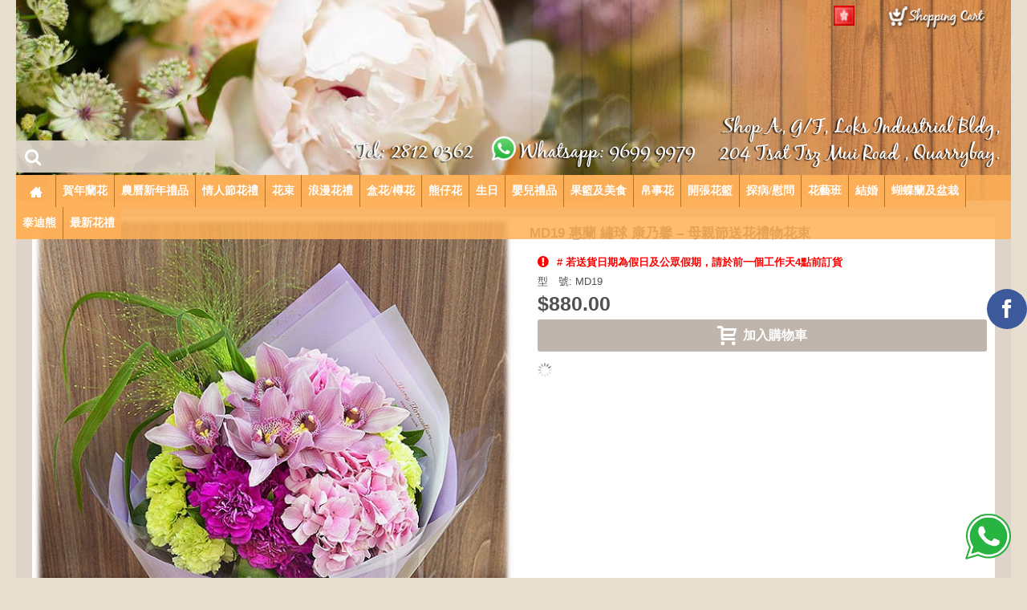

--- FILE ---
content_type: text/html; charset=utf-8
request_url: https://floraf.com.hk/md35-%EF%BF%BD%EF%BF%BD%EF%BF%BD%EF%BF%BD%EF%BF%BD%EF%BF%BD%EF%BF%BD%EF%BF%BD%EF%BF%BD%EF%BF%BD%EF%BF%BD%EF%BF%BD-%EF%BF%BD%EF%BF%BD%EF%BF%BD%EF%BF%BD%EF%BF%BD%EF%BF%BD%EF%BF%BD%EF%BF%BD%EF%BF%BD%EF%BF%BD%EF%BF%BD%EF%BF%BD%EF%BF%BD%EF%BF%BD%EF%BF%BD-%EF%BF%BD%EF%BF%BD%EF%BF%BD%EF%BF%BD%EF%BF%BD%EF%BF%BD%EF%BF%BD%EF%BF%BD%EF%BF%BD%EF%BF%BD%EF%BF%BD%EF%BF%BD%EF%BF%BD%EF%BF%BD%EF%BF%BD-sold-out.html?tag=
body_size: 10978
content:
<!DOCTYPE html>
<html dir="ltr" lang="zh-TW" class="webkit chrome chrome131 mac journal-desktop is-guest skin-102 boxed-header header-center backface product-grid-no-second-image product-list-second-image hide-cart product-page product-page-2393 layout-2 route-product-product oc2 side-blocks-active" data-j2v="2.7.4">
<head>
<meta charset="UTF-8" />
<meta name="format-detection" content="telephone=no">
<!--[if IE]><meta http-equiv="X-UA-Compatible" content="IE=Edge,chrome=1"/><![endif]-->
<title>惠蘭 繡球 康乃馨 – 母親節送花禮物花束</title>
<base href="https://floraf.com.hk/" />

<meta name="robots" content="index">			
<link rel="alternate" hreflang="en" href="https://floraf.com.hk/en/md19-holland-cymbidium-and-hydrangea-flower-bouquet-sold-out.html" /><link rel="alternate" hreflang="zh-TW" href="https://floraf.com.hk/md19-惠蘭-繡球-康乃馨-母親節送花禮物花束-sold-out.html" />			
<meta name="keywords" content=" md19" />
<meta property="og:title" content="MD19  惠蘭 繡球 康乃馨 – 母親節送花禮物花束 (SOLD OUT)" />
<meta property="og:site_name" content="Flora Floriculture " />
<meta property="og:url" content="https://floraf.com.hk/md19-惠蘭-繡球-康乃馨-母親節送花禮物花束-sold-out.html" />
<meta property="og:description" content="SOLD OUT
MD19  惠蘭 繡球 康乃馨 – 母親節送花禮物花束 $880
荷蘭粉惠蘭5朶、粉繡球2枝、荷蘭煙花草3枝、
綠色康乃馨12枝、紫色康乃馨6枝及襯葉花束" />
<meta property="og:type" content="product" />
<meta property="og:image" content="https://floraf.com.hk/image/cache/Motherday/md22-1410-600x315.jpg" />
<meta property="og:image:width" content="600" />
<meta property="og:image:height" content="315" />
<meta property="twitter:card" content="summary" />
<meta property="twitter:title" content="MD19  惠蘭 繡球 康乃馨 – 母親節送花禮物花束 (SOLD OUT)" />
<meta property="twitter:description" content="SOLD OUT
MD19  惠蘭 繡球 康乃馨 – 母親節送花禮物花束 $880
荷蘭粉惠蘭5朶、粉繡球2枝、荷蘭煙花草3枝、
綠色康乃馨12枝、紫色康乃馨6枝及襯葉花束" />
<meta property="twitter:image" content="https://floraf.com.hk/image/cache/Motherday/md22-1410-200x200.jpg" />
<meta property="twitter:image:width" content="200" />
<meta property="twitter:image:height" content="200" />
<link href="https://floraf.com.hk/image/catalog/cart.png" rel="icon" />
<link href="https://floraf.com.hk/md19-惠蘭-繡球-康乃馨-母親節送花禮物花束-sold-out.html" rel="canonical" />
<link href="https://plus.google.com/" rel="publisher" />
<link rel="stylesheet" href="//fonts.googleapis.com/css?family=Arvo:regular,700%7CBerkshire+Swash:regular&amp;subset=latin"/>
<link rel="stylesheet" href="https://floraf.com.hk/catalog/view/theme/journal2/css/j-strap.css?j2v=2.7.4"/>
<link rel="stylesheet" href="https://floraf.com.hk/catalog/view/javascript/font-awesome/css/font-awesome.min.css?j2v=2.7.4"/>
<link rel="stylesheet" href="https://floraf.com.hk/catalog/view/theme/journal2/lib/jquery.ui/jquery-ui-slider.min.css?j2v=2.7.4"/>
<link rel="stylesheet" href="https://floraf.com.hk/catalog/view/theme/journal2/lib/owl-carousel/owl.carousel.css?j2v=2.7.4"/>
<link rel="stylesheet" href="https://floraf.com.hk/catalog/view/theme/journal2/lib/owl-carousel/owl.transitions.css?j2v=2.7.4"/>
<link rel="stylesheet" href="https://floraf.com.hk/catalog/view/theme/journal2/lib/magnific-popup/magnific-popup.css?j2v=2.7.4"/>
<link rel="stylesheet" href="https://floraf.com.hk/catalog/view/javascript/jquery/magnific/magnific-popup.css?j2v=2.7.4"/>
<link rel="stylesheet" href="https://floraf.com.hk/catalog/view/javascript/jquery/datetimepicker/bootstrap-datetimepicker.min.css?j2v=2.7.4"/>
<link rel="stylesheet" href="https://floraf.com.hk/catalog/view/theme/journal2/css/hint.min.css?j2v=2.7.4"/>
<link rel="stylesheet" href="https://floraf.com.hk/catalog/view/theme/journal2/css/journal.css?j2v=2.7.4"/>
<link rel="stylesheet" href="https://floraf.com.hk/catalog/view/theme/journal2/css/features.css?j2v=2.7.4"/>
<link rel="stylesheet" href="https://floraf.com.hk/catalog/view/theme/journal2/css/header.css?j2v=2.7.4"/>
<link rel="stylesheet" href="https://floraf.com.hk/catalog/view/theme/journal2/css/module.css?j2v=2.7.4"/>
<link rel="stylesheet" href="https://floraf.com.hk/catalog/view/theme/journal2/css/pages.css?j2v=2.7.4"/>
<link rel="stylesheet" href="https://floraf.com.hk/catalog/view/theme/journal2/css/account.css?j2v=2.7.4"/>
<link rel="stylesheet" href="https://floraf.com.hk/catalog/view/theme/journal2/css/blog-manager.css?j2v=2.7.4"/>
<link rel="stylesheet" href="https://floraf.com.hk/catalog/view/theme/journal2/css/side-column.css?j2v=2.7.4"/>
<link rel="stylesheet" href="https://floraf.com.hk/catalog/view/theme/journal2/css/product.css?j2v=2.7.4"/>
<link rel="stylesheet" href="https://floraf.com.hk/catalog/view/theme/journal2/css/category.css?j2v=2.7.4"/>
<link rel="stylesheet" href="https://floraf.com.hk/catalog/view/theme/journal2/css/footer.css?j2v=2.7.4"/>
<link rel="stylesheet" href="https://floraf.com.hk/catalog/view/theme/journal2/css/icons.css?j2v=2.7.4"/>
<link rel="stylesheet" href="index.php?route=journal2/assets/css&amp;j2v=2.7.4" />
<script type="text/javascript" src="https://floraf.com.hk/catalog/view/javascript/jquery/jquery-2.1.1.min.js?j2v=2.7.4"></script>
<script type="text/javascript" src="https://floraf.com.hk/catalog/view/javascript/bootstrap/js/bootstrap.min.js?j2v=2.7.4"></script>
<script type="text/javascript" src="https://floraf.com.hk/catalog/view/theme/journal2/lib/jquery/jquery-migrate-1.2.1.min.js?j2v=2.7.4"></script>
<script type="text/javascript" src="https://floraf.com.hk/catalog/view/theme/journal2/lib/jquery.ui/jquery-ui-slider.min.js?j2v=2.7.4"></script>
<script type="text/javascript" src="https://floraf.com.hk/catalog/view/javascript/common.js?j2v=2.7.4"></script>
<script type="text/javascript" src="https://floraf.com.hk/catalog/view/javascript/jquery/jquery.total-storage.min.js?j2v=2.7.4"></script>
<script type="text/javascript" src="https://floraf.com.hk/catalog/view/theme/journal2/lib/jquery.tabs/tabs.js?j2v=2.7.4"></script>
<script type="text/javascript" src="https://floraf.com.hk/catalog/view/theme/journal2/lib/owl-carousel/owl.carousel.js?j2v=2.7.4"></script>
<script type="text/javascript" src="https://floraf.com.hk/catalog/view/theme/journal2/lib/magnific-popup/jquery.magnific-popup.min.js?j2v=2.7.4"></script>
<script type="text/javascript" src="https://floraf.com.hk/catalog/view/theme/journal2/lib/actual/jquery.actual.min.js?j2v=2.7.4"></script>
<script type="text/javascript" src="https://floraf.com.hk/catalog/view/theme/journal2/lib/countdown/jquery.countdown.js?j2v=2.7.4"></script>
<script type="text/javascript" src="https://floraf.com.hk/catalog/view/theme/journal2/lib/image-zoom/jquery.imagezoom.min.js?j2v=2.7.4"></script>
<script type="text/javascript" src="https://floraf.com.hk/catalog/view/theme/journal2/lib/lazy/jquery.lazy.1.6.min.js?j2v=2.7.4"></script>
<script type="text/javascript" src="https://floraf.com.hk/catalog/view/javascript/jquery/magnific/jquery.magnific-popup.min.js?j2v=2.7.4"></script>
<script type="text/javascript" src="https://floraf.com.hk/catalog/view/javascript/jquery/datetimepicker/moment.js?j2v=2.7.4"></script>
<script type="text/javascript" src="https://floraf.com.hk/catalog/view/javascript/jquery/datetimepicker/bootstrap-datetimepicker.min.js?j2v=2.7.4"></script>
<script type="text/javascript" src="https://floraf.com.hk/catalog/view/theme/journal2/js/journal.js?j2v=2.7.4"></script>
<!--[if (gte IE 6)&(lte IE 8)]><script src="catalog/view/theme/journal2/lib/selectivizr/selectivizr.min.js"></script><![endif]-->
<!-- Global site tag (gtag.js) - Google Analytics -->
<script async src="https://www.googletagmanager.com/gtag/js?id=UA-118359442-1"></script>
<script>
  window.dataLayer = window.dataLayer || [];
  function gtag(){dataLayer.push(arguments);}
  gtag('js', new Date());
  gtag('config', 'UA-118359442-1');
</script>

<meta name="google-site-verification" content="2Ppb43TD5ee1B6JHHbjSfGubXc2pzKAxbz2r41vLT_c" />  
<script>
        Journal.COUNTDOWN = {
        DAYS    : "Days",
        HOURS   : "Hours",
        MINUTES : "Min",
        SECONDS : "Sec"
    };
        Journal.NOTIFICATION_BUTTONS = '<div class="notification-buttons"><a class="button notification-cart" href="https://floraf.com.hk/index.php?route=checkout/cart">觀看內容</a><a class="button notification-checkout" href="https://floraf.com.hk/index.php?route=checkout/checkout">前往結帳</a></div>';
</script>
 
 
<style type="text/css">
.whatsapp {
    position: fixed;
    bottom: 20px;
    right: 20px;
    z-index: 999;
}
</style>
		                                                                                  		
<style type="text/css">
.button-transparent {
    color: inherit;
    background-color: transparent;
    border: 0;
    outline: none !important;

}
@keyframes pulse_animation {
	0% { transform: scale(1); }
	30% { transform: scale(1); }
	40% { transform: scale(1.08); }
	50% { transform: scale(1); }
	60% { transform: scale(1); }
	70% { transform: scale(1.05); }
	80% { transform: scale(1); }
	100% { transform: scale(1); }
}
.pulse {
	animation-name: pulse_animation;
	animation-duration: 5000ms;
	transform-origin:70% 70%;
	animation-iteration-count: infinite;
	animation-timing-function: linear;
}
</style>
                               	  
			

			<link rel="stylesheet" href="catalog/view/javascript/jquery.cluetip.css" type="text/css" />
			<script src="catalog/view/javascript/jquery.cluetip.js" type="text/javascript"></script>
			
			<script type="text/javascript">
				$(document).ready(function() {
				$('a.title').cluetip({splitTitle: '|'});
				  $('ol.rounded a:eq(0)').cluetip({splitTitle: '|', dropShadow: false, cluetipClass: 'rounded', showtitle: false});
				  $('ol.rounded a:eq(1)').cluetip({cluetipClass: 'rounded', dropShadow: false, showtitle: false, positionBy: 'mouse'});
				  $('ol.rounded a:eq(2)').cluetip({cluetipClass: 'rounded', dropShadow: false, showtitle: false, positionBy: 'bottomTop', topOffset: 70});
				  $('ol.rounded a:eq(3)').cluetip({cluetipClass: 'rounded', dropShadow: false, sticky: true, ajaxCache: false, arrows: true});
				  $('ol.rounded a:eq(4)').cluetip({cluetipClass: 'rounded', dropShadow: false});  
				});
			</script>
			

				
<meta property="og:type" content="product"/>
<meta property="og:title" content="MD19  惠蘭 繡球 康乃馨 – 母親節送花禮物花束 (SOLD OUT)"/>
<meta property="og:image" content="https://floraf.com.hk/image/cache/Motherday/md22-1410-620x620.jpg"/>
<meta property="og:url" content="https://floraf.com.hk/"/>
<meta property="og:description" content=""/>
<meta property="product:price:amount" content="880.00"/>
<meta property="product:price:currency" content="HKD"/>
<meta name="twitter:card" content="product" />
<meta name="twitter:site" content="" />
<meta name="twitter:title" content="MD19  惠蘭 繡球 康乃馨 – 母親節送花禮物花束 (SOLD OUT)" />
<meta name="twitter:description" content="" />
<meta name="twitter:image" content="https://floraf.com.hk/image/cache/Motherday/md22-1410-620x620.jpg" />
<meta name="twitter:label1" content="Price">
<meta name="twitter:data1" content="880.00">
<meta name="twitter:label2" content="Currency">
<meta name="twitter:data2" content="HKD">
				
				<script type="application/ld+json">
				{ "@context" : "http://schema.org",
				  "@type" : "Organization",
				  "name" : "Flora Floriculture ",
				  "url" : "https://floraf.com.hk/",
				  "logo" : "",
				  "contactPoint" : [
					{ "@type" : "ContactPoint",
					  "telephone" : "(852) 2812 0362",
					  "contactType" : "customer service"
					} ] }
				</script>
							
</head>
<body>
<!--[if lt IE 9]>
<div class="old-browser">本網頁以微軟Internet Explorer 9.0 或以上、Firefox、Chrome和Safari的瀏覽器閱讀效果最佳</div>
<![endif]-->
<header class="journal-header-center nocurr">

    <div class="journal-top-header j-min z-1"></div>
    <div class="journal-menu-bg j-min z-0"> </div>
    <div class="journal-center-bg j-100 z-0"> </div>

    <div id="header" class="journal-header row z-2">

        
        <div class="journal-links j-min xs-100 sm-100 md-45 lg-45 xl-45">
            <div class="links j-min">
                            </div>
        </div>

                <div class="journal-language j-min xs-5 sm-5 md-10 lg-10 xl-10">
            <form action="https://floraf.com.hk/index.php?route=common/language/language" method="post" enctype="multipart/form-data">
    <div id="language">
        <div class="btn-group">
            <button class="dropdown-toggle" type="button" data-hover="dropdown">
                <img width="26" height="25" src="https://floraf.com.hk/image/flags/hk.png" alt="繁體中文" /> <span class="caret"></span>
            </button>
            <ul class="dropdown-menu">
                                                            <li><a onclick="$(this).closest('form').find('input[name=\'code\']').val('en'); $(this).closest('form').submit();"><img width="26" height="25" src="https://floraf.com.hk/image/flags/us.png" alt="English" title="English" /></a></li>
                                                                                                                        <li><a onclick="$(this).closest('form').find('input[name=\'code\']').val('zh-TW'); $(this).closest('form').submit();"><img width="26" height="25" src="https://floraf.com.hk/image/flags/hk.png" alt="繁體中文" title="繁體中文" /></a></li>
                                                                                        </ul>
        </div>
        <input type="hidden" name="code" value="" />
        <input type="hidden" name="redirect" value="https://floraf.com.hk/md19-惠蘭-繡球-康乃馨-母親節送花禮物花束-sold-out.html?tag=" />
    </div>
</form>
        </div>
        
        <div class="journal-secondary j-min xs-100 sm-100 md-45 lg-45 xl-45">
            <div class="links j-min">
                <a href="https://floraf.com.hk/index.php?route=checkout/cart"  class="icon-only"><i><img style="margin-right: 5px; " src="image/cart.png" alt="" title="" /></i></span></a>            </div>
        </div>

                <div class="journal-search j-min xs-100 sm-50 md-30 lg-25 xl-25">
                        <div id="search" class="input-group j-min">
  <input type="text" name="search" value="" placeholder="" autocomplete="off" class="form-control input-lg" />
  <div class="button-search"><button type="button"><i></i></button></div>
</div>                    </div>
        <div class="journal-logo j-100 xs-100 sm-100 md-40 lg-50 xl-50">
                    </div>
        
        


        <div class="journal-menu j-min xs-100 sm-100 md-100 lg-100 xl-100">
            <div class="mobile-trigger">目錄</div>
<ul class="super-menu mobile-menu menu-floated" style="table-layout: ">
        <li class="drop-down float-left icon-only">
                <a href="https://floraf.com.hk/" ><i style="margin-right: 5px; font-size: 16px" data-icon="&#xe14f;"></i></a>
                                                                
        
        <span class="mobile-plus">+</span>
    </li>
        <li class="drop-down float-left">
                <a href="https://floraf.com.hk/賀年蘭花禮籃/" ><span class="main-menu-text">賀年蘭花</span></a>
                                                                
        
        <span class="mobile-plus">+</span>
    </li>
        <li class="drop-down float-left">
                <a href="https://floraf.com.hk/賀年禮籃 2023/" ><span class="main-menu-text">農曆新年禮品</span></a>
                                                                
        
        <span class="mobile-plus">+</span>
    </li>
        <li class="drop-down float-left">
                <a href="https://floraf.com.hk/情人節禮品 2024/" target="_blank"><span class="main-menu-text">情人節花禮</span></a>
                                                                
        
        <span class="mobile-plus">+</span>
    </li>
        <li class="drop-down float-left">
                <a href="https://floraf.com.hk/花束/" ><span class="main-menu-text">花束</span></a>
                                                <ul><li><a href="https://floraf.com.hk/花束/" >花束</a></li><li><a href="https://floraf.com.hk/肯亞玫瑰-肯雅玫瑰/" >肯雅玫瑰</a></li><li><a href="https://floraf.com.hk/99枝玫瑰-365枝玫瑰/" >99支玫瑰 - 365支玫瑰</a></li><li><a href="https://floraf.com.hk/小玫瑰-多頭小玫瑰/" >多頭小玫瑰</a></li><li><a href="https://floraf.com.hk/牡丹-牡丹花-牡丹花束-粉牡丹/" >荷蘭牡丹</a></li><li><a href="https://floraf.com.hk/tulips-zh-TW/" >屈金香</a></li><li><a href="https://floraf.com.hk/風信子/" >風信子</a></li><li><a href="https://floraf.com.hk/hydrangea-zh-TW/" >繡球花</a></li><li><a href="https://floraf.com.hk/玉繡球-毛球花/" >玉繡球</a></li><li><a href="https://floraf.com.hk/向日葵-太陽花/" >向日葵 / 太陽菊</a></li><li><a href="https://floraf.com.hk/較剪蘭-小蒼蘭-香雪蘭/" >較剪蘭</a></li><li><a href="https://floraf.com.hk/cymbidiums-orchid-zh-TW/" >蕙蘭</a></li><li><a href="https://floraf.com.hk/vanda-amp-mokara/" >萬代蘭 / 胡姬</a></li><li><a href="https://floraf.com.hk/lilium-zh-TW/" >百合</a></li><li><a href="https://floraf.com.hk/小百合/" >小百合</a></li><li><a href="https://floraf.com.hk/毋忘我-勿忘我花/" >毋忘我</a></li><li><a href="https://floraf.com.hk/滿天星-滿天星花束/" >滿天星</a></li><li><a href="https://floraf.com.hk/乒乓菊-乒乓花/" >乒乓花</a></li><li><a href="https://floraf.com.hk/绿毛毛球-绿石竹  /" >毛毛球</a></li><li><a href="https://floraf.com.hk/康乃馨/" >康乃馨</a></li></ul>                
        
        <span class="mobile-plus">+</span>
    </li>
        <li class="drop-down float-left">
                <a href="https://floraf.com.hk/浪漫花禮禮物/" ><span class="main-menu-text">浪漫花禮</span></a>
                                                <ul><li><a href="https://floraf.com.hk/浪漫花禮禮物/" >浪漫花禮</a></li><li><a href="https://floraf.com.hk/99枝玫瑰-365枝玫瑰/" >99 / 365 / 999 支玫瑰</a></li><li><a href="https://floraf.com.hk/心形花盒花/" >浪漫心形花盒花</a></li><li><a href="https://floraf.com.hk/泰迪熊-公仔-加-花/" >浪漫熊仔鮮花</a></li><li><a href="https://floraf.com.hk/附加禮品-泰迪熊-毛公仔/" >附加禮品-泰迪熊/毛公仔</a></li><li><a href="https://floraf.com.hk/附加禮品-美食-朱古力-酒/" >附加禮品- 朱古力/酒</a></li></ul>                
        
        <span class="mobile-plus">+</span>
    </li>
        <li class="drop-down float-left">
                <a href="#" ><span class="main-menu-text">盒花/樽花</span></a>
                                                <ul><li><a href="https://floraf.com.hk/樽花-花禮盒/" >盒花 / 樽花</a></li><li><a href="https://floraf.com.hk/盒裝玫瑰-玫瑰盒花/" >玫瑰盒花</a></li><li><a href="https://floraf.com.hk/玫瑰-樽裝花-玻璃樽花/" >玫瑰玻璃樽花</a></li><li><a href="https://floraf.com.hk/附加禮品-美食-朱古力-酒/" >附加禮品- 朱古力/酒</a></li><li><a href="https://floraf.com.hk/附加禮品-泰迪熊-毛公仔/" >附加禮品-泰迪熊/毛公仔</a></li><li><a href="https://floraf.com.hk/additional-babygifts-zh-TW/" >附加禮品- 嬰兒禮品</a></li><li><a href="https://floraf.com.hk/additional-balloon/" >附加禮品 -汽球</a></li></ul>                
        
        <span class="mobile-plus">+</span>
    </li>
        <li class="drop-down float-left">
                <a href="#" ><span class="main-menu-text">熊仔花</span></a>
                                                <ul><li><a href="https://floraf.com.hk/泰迪熊-公仔-加-花/" >泰迪熊毛公子 + 花</a></li><li><a href="https://floraf.com.hk/附加禮品-泰迪熊-毛公仔/" >附加禮品 - 泰迪熊及毛公仔</a></li><li><a href="https://floraf.com.hk/additional-babygifts-zh-TW/" >附加禮品 - 嬰兒禮品</a></li><li><a href="https://floraf.com.hk/附加禮品-美食-朱古力-酒/" >附加美食禮品 - 朱古力-酒-健康食品</a></li><li><a href="https://floraf.com.hk/additional-balloon/" >附加禮品 - 氣球</a></li><li><a></a></li></ul>                
        
        <span class="mobile-plus">+</span>
    </li>
        <li class="drop-down float-left">
                <a href="#" ><span class="main-menu-text">生日</span></a>
                                                <ul><li><a href="https://floraf.com.hk/生日花束-生日禮物/" >生日花禮</a></li><li><a href="https://floraf.com.hk/花束/" >花束</a></li><li><a href="https://floraf.com.hk/bear-bear-熊-鮮花/" >浪漫花禮</a></li><li><a>花禮盒/樽花</a></li><li><a href="https://floraf.com.hk/泰迪熊-公仔-加-花/" >毛公子加花</a></li><li><a href="https://floraf.com.hk/果籃-生果籃-水果籃/" >水果美食禮物籃</a></li><li><a href="https://floraf.com.hk/附加禮品-美食-朱古力-酒/" >附加美食禮品 - 朱古力-酒-健康食品</a></li><li><a href="https://floraf.com.hk/附加禮品-泰迪熊-毛公仔/" >附加禮品 - 泰迪熊及毛公仔</a></li></ul>                
        
        <span class="mobile-plus">+</span>
    </li>
        <li class="drop-down float-left">
                <a><span class="main-menu-text">嬰兒禮品</span></a>
                                                <ul><li><a href="https://floraf.com.hk/初生嬰兒禮物/" >新生嬰兒禮品</a></li><li><a href="https://floraf.com.hk/初生BB女禮物籃/" >初生BB女禮物</a></li><li><a href="https://floraf.com.hk/初生BB仔禮物籃/" >初生BB仔禮物</a></li><li><a href="https://floraf.com.hk/百日宴禮物/" >寶寶百日宴禮品</a></li><li><a href="https://floraf.com.hk/additional-babygifts-zh-TW/" >附加禮品 - 嬰兒禮品</a></li><li><a href="https://floraf.com.hk/附加禮品-泰迪熊-毛公仔/" >附加禮品 - 泰迪熊及毛公仔</a></li><li><a href="https://floraf.com.hk/附加禮品-美食-朱古力-酒/" >附加美食禮品 - 朱古力-酒-健康食品</a></li><li><a href="https://floraf.com.hk/additional-balloon/" >附加禮品 - 氣球</a></li></ul>                
        
        <span class="mobile-plus">+</span>
    </li>
        <li class="drop-down float-left">
                <a href="#" ><span class="main-menu-text">果籃及美食</span></a>
                                                <ul><li><a href="https://floraf.com.hk/果籃-生果籃-水果籃/" >生果及美食</a></li><li><a href="https://floraf.com.hk/附加禮品-美食-朱古力-酒/" >附加禮品- 朱古力/酒</a></li><li><a href="https://floraf.com.hk/附加禮品-泰迪熊-毛公仔/" >附加禮品-泰迪熊/毛公仔</a></li><li><a href="https://floraf.com.hk/additional-balloon/" >附加禮品 - 汽球</a></li><li><a href="https://floraf.com.hk/additional-babygifts-zh-TW/" >附加禮品 - 嬰兒禮品</a></li></ul>                
        
        <span class="mobile-plus">+</span>
    </li>
        <li class="drop-down float-left">
                <a><span class="main-menu-text">帛事花</span></a>
                                                <ul><li><a href="https://floraf.com.hk/花牌-白事花牌-帛事花牌/" >殯儀帛事 花籃/花圈/花牌</a></li><li><a href="https://floraf.com.hk/花圈-花牌-喪禮/" >花圈</a></li><li><a href="https://floraf.com.hk/心形花圈-心形花牌/" >心形花圈</a></li><li><a href="https://floraf.com.hk/十字架花牌-基督教喪禮花圈-追思會花籃/" >十字架花牌</a></li><li><a href="https://floraf.com.hk/殯儀-花籃-喪事-花牌/" >花籃</a></li></ul>                
        
        <span class="mobile-plus">+</span>
    </li>
        <li class="drop-down float-left">
                <a href="https://floraf.com.hk/開張花籃/" ><span class="main-menu-text">開張花籃</span></a>
                                                <ul><li><a href="https://floraf.com.hk/開張花籃/" >開張恭賀花籃</a></li><li><a href="https://floraf.com.hk/果籃-生果籃-水果籃/" >開張果籃</a></li><li><a href="https://floraf.com.hk/附加禮品-美食-朱古力-酒/" >附加美食禮品 - 朱古力-酒-健康食品</a></li><li><a href="https://floraf.com.hk/附加禮品-泰迪熊-毛公仔/" >附加禮品 - 泰迪熊及毛公仔</a></li></ul>                
        
        <span class="mobile-plus">+</span>
    </li>
        <li class="drop-down float-left">
                <a href="#" ><span class="main-menu-text">探病/慰問</span></a>
                                                <ul><li><a href="https://floraf.com.hk/慰問花禮/" >慰問花禮</a></li><li><a href="https://floraf.com.hk/附加禮品-美食-朱古力-酒/" >附加美食禮品 - 朱古力-酒-健康食品</a></li><li><a href="https://floraf.com.hk/附加禮品-泰迪熊-毛公仔/" >附加禮品 - 泰迪熊及毛公仔</a></li><li><a href="https://floraf.com.hk/additional-balloon/" >附加禮品 - 氣球</a></li></ul>                
        
        <span class="mobile-plus">+</span>
    </li>
        <li class="drop-down float-left">
                <a href="https://floraf.com.hk/花禮班/" ><span class="main-menu-text">花藝班</span></a>
                                                                
        
        <span class="mobile-plus">+</span>
    </li>
        <li class="drop-down float-left">
                <a href="https://floraf.com.hk/wedding-zh-TW/" ><span class="main-menu-text">結婚</span></a>
                                                                
        
        <span class="mobile-plus">+</span>
    </li>
        <li class="drop-down float-left">
                <a href="https://floraf.com.hk/Phalaenopsisorchid-zh/" ><span class="main-menu-text">蝴蝶蘭及盆栽</span></a>
                                                <ul><li><a href="https://floraf.com.hk/Phalaenopsisorchid-zh/" >蝴蝶蘭及盆栽</a></li><li><a href="https://floraf.com.hk/Phalaenopsisorchid-zh/" >盆栽送禮</a></li><li><a href="https://floraf.com.hk/附加禮品-美食-朱古力-酒/" >附加美食禮品 - 朱古力-酒-健康食品</a></li><li><a href="https://floraf.com.hk/附加禮品-泰迪熊-毛公仔/" >附加禮品 - 泰迪熊及毛公仔</a></li></ul>                
        
        <span class="mobile-plus">+</span>
    </li>
        <li class="drop-down float-left">
                <a href="https://floraf.com.hk/附加禮品-泰迪熊-毛公仔/" ><span class="main-menu-text">泰迪熊</span></a>
                                                                
        
        <span class="mobile-plus">+</span>
    </li>
        <li class="drop-down float-left">
                <a href="https://floraf.com.hk/最新-花-禮-果-籃-花籃-送禮-香港-探病-花果籃-送花-鮮花-果籃-保健-食物-香檳/" ><span class="main-menu-text">最新花禮</span></a>
                                                                
        
        <span class="mobile-plus">+</span>
    </li>
    </ul>        </div>
            </div>
</header>
<div class="extended-container"><div id="container" class="container j-container">
  <ul class="breadcrumb">
        <li itemscope itemtype="http://data-vocabulary.org/Breadcrumb"><a href="https://floraf.com.hk/" itemprop="url"><span itemprop="title">首頁</span></a></li>
        <li itemscope itemtype="http://data-vocabulary.org/Breadcrumb"><a href="https://floraf.com.hk/tags/" itemprop="url"><span itemprop="title">搜尋</span></a></li>
        <li itemscope itemtype="http://data-vocabulary.org/Breadcrumb"><a href="https://floraf.com.hk/md19-惠蘭-繡球-康乃馨-母親節送花禮物花束-sold-out.html?tag=" itemprop="url"><span itemprop="title">MD19  惠蘭 繡球 康乃馨 – 母親節送花禮物花束 (SOLD OUT)</span></a></li>
      </ul>
    <div class="row">
                <div id="content" class="product-page-content" itemscope itemtype="http://schema.org/Product">
                  <div class="row product-info split-50-50">
                                <div class="left">
                    <div class="image">
                                                <img class="outofstock" width="94" height="94" style="z-index: 100000; position: absolute; top: 0; left: 0" src="https://floraf.com.hk/image/cache/31f9429738b47f34750d28b297b92c1b--small--255-255-255--102-193-48.png" alt="" />
                                                <a href="https://floraf.com.hk/image/cache/Motherday/md22-1410-620x620.jpg" title="惠蘭 繡球 康乃馨 – 母親節送花禮物花束"><img src="https://floraf.com.hk/image/cache/Motherday/md22-1410-620x620.jpg" title="惠蘭 繡球 康乃馨 – 母親節送花禮物花束" alt="" id="image" data-largeimg="https://floraf.com.hk/image/cache/Motherday/md22-1410-620x620.jpg" itemprop="image"  /></a>
          </div>
                    <div class="gallery-text"><span>放大圖片</span></div>
          
                                        <div class="image-gallery" style="display: none !important;">
                        <a href="https://floraf.com.hk/image/cache/Motherday/md22-1410-620x620.jpg" title="惠蘭 繡球 康乃馨 – 母親節送花禮物花束" class="swipebox"><img src="https://floraf.com.hk/image/cache/Motherday/md22-1410-620x620.jpg" title="惠蘭 繡球 康乃馨 – 母親節送花禮物花束" alt="" /></a>
                                  </div>
                    <div class="product-tabs">
                      <ul id="tabs" class="nav nav-tabs htabs">
                                    <li class="active"><a href="#tab-description" data-toggle="tab">商品介紹</a></li>
                                                          </ul>
          <div class="tabs-content">
                                    <div class="tab-pane tab-content active" id="tab-description"><h2>MD19  惠蘭 繡球 康乃馨 – 母親節送花禮物花束 (SOLD OUT)</h2><pre>
<strong><span style="line-height:2.0;"><span style="font-size:16px;"><span style="font-family:Arial,Helvetica,sans-serif;"><span style="color:#e74c3c;">SOLD OUT</span>
MD19  惠蘭 繡球 康乃馨 – 母親節送花禮物花束 $880</span></span><span style="font-size:14px;"><span style="font-family:Arial,Helvetica,sans-serif;">
荷蘭粉惠蘭5朶、粉繡球2枝、荷蘭煙花草3枝、
綠色康乃馨12枝、紫色康乃馨6枝及襯葉花束 
 </span></span></span></strong></pre>
</div>
                                                          </div>
          </div>
        </div>
                                <div class="right">
                    <h1 class="heading-title" itemprop="name">MD19  惠蘭 繡球 康乃馨 – 母親節送花禮物花束</h1>
                    <div id="product" class="product-options">
                        <div class="journal-custom-tab">
                            <div class="block-icon block-icon-left" style="background-color: transparent"><i style="margin-right: 5px; color: rgb(255, 0, 0); font-size: 16px" data-icon="&#xe059;"></i></div>
                                          <p><strong><span style="color:#FF0000;"># 若送貨日期為假日及公眾假期，請於前一個工作天4點前訂貨</span></strong></p>            </div>
                      <ul class="list-unstyled description">
                                                            <li class="p-model">型　號: <span class="p-model" itemprop="model">MD19</span></li>
                                </ul>
                                        <ul class="list-unstyled price" itemprop="offers" itemscope itemtype="http://schema.org/Offer">
            <meta itemprop="itemCondition" content="http://schema.org/NewCondition" />
            <meta itemprop="priceCurrency" content="HKD" />
            <meta itemprop="price" content="880" />
                                    <li class="product-price">$880.00</li>
                                                          </ul>
                                            <div class="form-group cart outofstock">
              <div>
                              <span class="qty">
              <label class="control-label text-qty" for="input-quantity">數量</label>
              <input type="text" name="quantity" value="1" size="2" data-min-value="1" id="input-quantity" class="form-control" />
              <input type="hidden" name="product_id" value="2393" />
              <script>
                /* quantity buttons */
                var $input = $('.cart input[name="quantity"]');
                function up() {
                  var val = parseInt($input.val(), 10) + 1 || parseInt($input.attr('data-min-value'), 10);
                  $input.val(val);
                }
                function down() {
                  var val = parseInt($input.val(), 10) - 1 || 0;
                  var min = parseInt($input.attr('data-min-value'), 10) || 1;
                  $input.val(Math.max(val, min));
                }
                $('<a href="javascript:;" class="journal-stepper">-</a>').insertBefore($input).click(down);
                $('<a href="javascript:;" class="journal-stepper">+</a>').insertAfter($input).click(up);
                $input.keydown(function (e) {
                  if (e.which === 38) {
                    up();
                    return false;
                  }
                  if (e.which === 40) {
                    down();
                    return false;
                  }
                });
              </script>
              </span>
                <button type="button" id="button-cart" data-loading-text="載入中..." class="button"><span class="button-cart-text">加入購物車</span></button>
                              </div>
            </div>
                        <div class="wishlist-compare">
              <span class="links">
                  <a onclick="addToWishList('2393');">加入商品備忘</a>
                  <a onclick="addToCompare('2393');">加入商品比較</a>
              </span>
            </div>
                                  <div class="social share-this ">
              <div class="social-loaded">
                <script type="text/javascript">var switchTo5x=true;</script>
                <script type="text/javascript" src="https://ws.sharethis.com/button/buttons.js"></script>
                <script type="text/javascript">stLight.options({publisher: "", doNotHash: true, doNotCopy: true, hashAddressBar: false});</script>
                                <span class="st_facebook" displayText=""></span>
                                <span class="st_twitter" displayText=""></span>
                                <span class="st_googleplus" displayText=""></span>
                                <span class="st_instagram" displayText=""></span>
                                <span class="st_email" displayText=""></span>
                                <span class="st_whatsapp" displayText=""></span>
                              </div>
            </div>
                                   </div>
          </div>
        </div>
                  </div>
    </div>
</div>
<script type="text/javascript"><!--
$('select[name=\'recurring_id\'], input[name="quantity"]').change(function(){
	$.ajax({
		url: 'index.php?route=product/product/getRecurringDescription',
		type: 'post',
		data: $('input[name=\'product_id\'], input[name=\'quantity\'], select[name=\'recurring_id\']'),
		dataType: 'json',
		beforeSend: function() {
			$('#recurring-description').html('');
		},
		success: function(json) {
			$('.alert, .text-danger').remove();
			
			if (json['success']) {
				$('#recurring-description').html(json['success']);
			}
		}
	});
});
//--></script> 
<script type="text/javascript"><!--
$('#button-cart').on('click', function() {
	$.ajax({
		url: 'index.php?route=checkout/cart/add',
		type: 'post',
		data: $('#product input[type=\'text\'], #product input[type=\'hidden\'], #product input[type=\'radio\']:checked, #product input[type=\'checkbox\']:checked, #product select, #product textarea'),
		dataType: 'json',
		beforeSend: function() {
			$('#button-cart').button('loading');
		},
		complete: function() {
			$('#button-cart').button('reset');
		},
		success: function(json) {
			$('.alert, .text-danger').remove();
			$('.form-group').removeClass('has-error');

			if (json['error']) {
				if (json['error']['option']) {
					for (i in json['error']['option']) {
						var element = $('#input-option' + i.replace('_', '-'));
						
						if (element.parent().hasClass('input-group')) {
							element.parent().after('<div class="text-danger">' + json['error']['option'][i] + '</div>');
						} else {
							element.after('<div class="text-danger">' + json['error']['option'][i] + '</div>');
						}
					}
				}
				
				if (json['error']['recurring']) {
					$('select[name=\'recurring_id\']').after('<div class="text-danger">' + json['error']['recurring'] + '</div>');
				}
				
				// Highlight any found errors
				$('.text-danger').parent().addClass('has-error');
			}
			
			if (json['success']) {
                if (!Journal.showNotification(json['success'], json['image'], true)) {
                    $('.breadcrumb').after('<div class="alert alert-success success">' + json['success'] + '<button type="button" class="close" data-dismiss="alert">&times;</button></div>');
                }

				$('#cart-total').html(json['total']);

          if (Journal.scrollToTop) {
              $('html, body').animate({ scrollTop: 0 }, 'slow');
          }

				$('#cart ul').load('index.php?route=common/cart/info ul li');
			}
		},
        error: function(xhr, ajaxOptions, thrownError) {
          alert(thrownError + "\r\n" + xhr.statusText + "\r\n" + xhr.responseText);
        }
	});
});
//--></script> 
<script type="text/javascript"><!--
$('.date').datetimepicker({
	pickTime: false
});

$('.datetime').datetimepicker({
	pickDate: true,
	pickTime: true
});

$('.time').datetimepicker({
	pickDate: false
});

$('button[id^=\'button-upload\']').on('click', function() {
	var node = this;
	
	$('#form-upload').remove();
	
	$('body').prepend('<form enctype="multipart/form-data" id="form-upload" style="display: none;"><input type="file" name="file" /></form>');
	
	$('#form-upload input[name=\'file\']').trigger('click');
	
	timer = setInterval(function() {
		if ($('#form-upload input[name=\'file\']').val() != '') {
			clearInterval(timer);
			
			$.ajax({
				url: 'index.php?route=tool/upload',
				type: 'post',
				dataType: 'json',
				data: new FormData($('#form-upload')[0]),
				cache: false,
				contentType: false,
				processData: false,
				beforeSend: function() {
					$(node).button('loading');
				},
				complete: function() {
					$(node).button('reset');
				},
				success: function(json) {
					$('.text-danger').remove();
					
					if (json['error']) {
						$(node).parent().find('input').after('<div class="text-danger">' + json['error'] + '</div>');
					}
					
					if (json['success']) {
						alert(json['success']);
						
						$(node).parent().find('input').attr('value', json['code']);
					}
				},
				error: function(xhr, ajaxOptions, thrownError) {
					alert(thrownError + "\r\n" + xhr.statusText + "\r\n" + xhr.responseText);
				}
			});
		}
	}, 500);
});
//--></script> 
<script type="text/javascript"><!--
$('#review').delegate('.pagination a', 'click', function(e) {
  e.preventDefault();

    $('#review').fadeOut('slow');

    $('#review').load(this.href);

    $('#review').fadeIn('slow');
});

$('#review').load('index.php?route=product/product/review&product_id=2393');

$('#button-review').on('click', function() {
	$.ajax({
		url: 'index.php?route=product/product/write&product_id=2393',
		type: 'post',
		dataType: 'json',
        data: $("#form-review").serialize(),
    		beforeSend: function() {
			$('#button-review').button('loading');
		},
		complete: function() {
			$('#button-review').button('reset');
      		},
		success: function(json) {
			$('.alert-success, .alert-danger').remove();
			
			if (json['error']) {
				$('#review').after('<div class="alert alert-danger warning"><i class="fa fa-exclamation-circle"></i> ' + json['error'] + '</div>');
			}
			
			if (json['success']) {
				$('#review').after('<div class="alert alert-success success"><i class="fa fa-check-circle"></i> ' + json['success'] + '</div>');
				
				$('input[name=\'name\']').val('');
				$('textarea[name=\'text\']').val('');
				$('input[name=\'rating\']:checked').prop('checked', false);
        			}
		}
	});
});

$(document).ready(function() {
	$('.thumbnails').magnificPopup({
		type:'image',
		delegate: 'a',
		gallery: {
			enabled:true
		}
	});
});
//--></script> 
</div>
<footer class="boxed-footer">
    <div id="footer">
        <div class="row columns " style="background-repeat: repeat; background-position: center top; background-attachment: scroll; margin-bottom: 20px">
        <div class="column  text xs-50 sm-50 md-50 lg-25 xl-25 no-title">
                        <div class="column-text-wrap">
                                </div>
            </div>
    </div>
<div class="row columns " style="background-repeat: repeat; background-position: center top; background-attachment: scroll; margin-bottom: 0px; padding-bottom: 30px; padding-left: 150px">
        <div class="column  menu xs-100 sm-50 md-33 lg-20 xl-20 no-title">
                        <div class="column-menu-wrap">
        <ul>
                                    <li><a href="https://floraf.com.hk/index.php?route=information/information&amp;information_id=4">關於我們</a></li>
                                                <li><a href="https://floraf.com.hk/送貨費.html">送貨費</a></li>
                                                <li><a href="https://floraf.com.hk/index.php?route=information/information&amp;information_id=3">條款及細則</a></li>
                                                <li><a href="https://floraf.com.hk/附加禮品-泰迪熊-毛公仔/">附加禮品 - 熊仔/毛公仔</a></li>
                                                <li><a href="https://floraf.com.hk/additional-babygifts-zh-TW/">附加禮品- 嬰兒禮品</a></li>
                                                <li><a href="https://floraf.com.hk/附加禮品-美食-朱古力-酒/">附加禮品- 美食禮品</a></li>
                                                <li><a href="https://floraf.com.hk/additional-balloon/">附加禮品-汽球</a></li>
                                </ul>
        </div>
            </div>
        <div class="column  menu xs-100 sm-50 md-33 lg-20 xl-20 no-title">
                        <div class="column-menu-wrap">
        <ul>
                                    <li><a href="https://floraf.com.hk/牡丹-牡丹花-牡丹花束-粉牡丹/">牡丹花</a></li>
                                                <li><a href="https://floraf.com.hk/tulips-zh-TW/">屈金香</a></li>
                                                <li><a href="https://floraf.com.hk/hydrangea-zh-TW/">繡球花</a></li>
                                                <li><a href="https://floraf.com.hk/風信子/">風信子</a></li>
                                                <li><a href="https://floraf.com.hk/玉繡球-毛球花/">玉繡球</a></li>
                                                <li><a href="https://floraf.com.hk/向日葵-太陽花/">向日葵 / 太陽菊</a></li>
                                                <li><a href="https://floraf.com.hk/較剪蘭-小蒼蘭-香雪蘭/">較剪蘭</a></li>
                                                <li><a href="https://floraf.com.hk/cymbidiums-orchid-zh-TW/">惠蘭</a></li>
                                                <li><a href="https://floraf.com.hk/vanda-amp-mokara/">萬代蘭 / 胡姬</a></li>
                                                <li><a href="https://floraf.com.hk/lilium-zh-TW/">百合花</a></li>
                                                <li><a href="https://floraf.com.hk/小百合/">小合花</a></li>
                                                <li><a href="https://floraf.com.hk/毋忘我-勿忘我花/">毋忘我</a></li>
                                                <li><a href="https://floraf.com.hk/滿天星-滿天星花束/">滿天星</a></li>
                                                <li><a href="https://floraf.com.hk/乒乓菊-乒乓花/">乒乓花</a></li>
                                                <li><a href="https://floraf.com.hk/绿毛毛球-绿石竹  /">毛毛球花</a></li>
                                                <li><a href="https://floraf.com.hk/康乃馨/">康乃馨</a></li>
                                </ul>
        </div>
            </div>
        <div class="column  menu xs-100 sm-50 md-33 lg-20 xl-20 no-title">
                        <div class="column-menu-wrap">
        <ul>
                                    <li><a href="https://floraf.com.hk/浪漫花禮禮物/">浪漫花禮品</a></li>
                                                <li><a href="https://floraf.com.hk/99枝玫瑰-365枝玫瑰/">99 / 365 / 999 玫瑰</a></li>
                                                <li><a href="https://floraf.com.hk/心形花盒花/">心形花盒花</a></li>
                                                <li><a href="https://floraf.com.hk/bear-bear-熊-鮮花/">浪漫熊仔鮮花</a></li>
                                                <li><a href="https://floraf.com.hk/盒裝玫瑰-玫瑰盒花/">玫瑰盒花</a></li>
                                                <li><a href="https://floraf.com.hk/玫瑰-樽裝花-玻璃樽花/">玫瑰花樽花</a></li>
                                                <li><a href="https://floraf.com.hk/樽花-花禮盒/">盒花 / 樽花</a></li>
                                                <li><a href="https://floraf.com.hk/生日花束-生日禮物/">生日禮品</a></li>
                                                <li><a href="https://floraf.com.hk/泰迪熊-公仔-加-花/">泰迪熊加花</a></li>
                                                <li><a href="https://floraf.com.hk/preserved-flower/">永生花</a></li>
                                                <li><a href="https://floraf.com.hk/wedding-zh-TW/">結婚花球</a></li>
                                                <li><a href="https://floraf.com.hk/農曆新年禮品-2019/">蝴蝶蘭花</a></li>
                                </ul>
        </div>
            </div>
        <div class="column  menu xs-100 sm-50 md-33 lg-20 xl-20 no-title">
                        <div class="column-menu-wrap">
        <ul>
                                    <li><a href="https://floraf.com.hk/慰問花禮/">探病慰問花禮</a></li>
                                                <li><a href="https://floraf.com.hk/果籃-生果籃-水果籃/">果籃 / 水果盒</a></li>
                                                <li><a href="https://floraf.com.hk/開張花籃/">開張花籃</a></li>
                                                <li><a href="https://floraf.com.hk/花牌-白事花牌-帛事花牌/">白事花</a></li>
                                                <li><a href="https://floraf.com.hk/殯儀-花籃-喪事-花牌/">白事花籃</a></li>
                                                <li><a href="https://floraf.com.hk/花圈-花牌-喪禮/">白事花圈</a></li>
                                                <li><a href="https://floraf.com.hk/心形花圈-心形花牌/">白事心形花圈</a></li>
                                                <li><a href="https://floraf.com.hk/十字架花牌-基督教喪禮花圈-追思會花籃/">十字架花圈</a></li>
                                </ul>
        </div>
            </div>
        <div class="column  menu xs-100 sm-50 md-33 lg-20 xl-20 no-title">
                        <div class="column-menu-wrap">
        <ul>
                                    <li><a href="https://floraf.com.hk/初生嬰兒禮物/">BB嬰兒禮物籃</a></li>
                                                <li><a href="https://floraf.com.hk/初生BB仔禮物籃/">BB仔禮物籃</a></li>
                                                <li><a href="https://floraf.com.hk/初生BB女禮物籃/">BB女禮物籃</a></li>
                                                <li><a href="https://floraf.com.hk/百日宴禮物/">百日宴禮物</a></li>
                                </ul>
        </div>
            </div>
        <div class="column  menu xs-100 sm-50 md-33 lg-20 xl-20 no-title">
                        <div class="column-menu-wrap">
        <ul>
                    </ul>
        </div>
            </div>
    </div>
<div class="row columns " style="background-repeat: repeat; background-position: center top; background-attachment: scroll; margin-bottom: 10px">
        <div class="column  text xs-100 sm-100 md-100 lg-100 xl-100 no-title">
                        <div class="column-text-wrap">
                        <div style="text-align: center;">&nbsp;</div>

<div style="text-align: center;">&nbsp;</div>

<div style="text-align: center;"><span style="color:#808080;"><span style="font-size:9px;">花店 | 香港花店 | 買花 | 訂花 | 送花 | 送花香港 | 香港花店 |&nbsp; 香港訂花 | 玫瑰花 | 花束 | 香港花束 | 玫瑰花束香港 | 紅玫瑰花束 | 白玫瑰花束 | 肯亞玫瑰花 | 肯雅玫瑰花 | 紫色玫瑰花束 | 99枝玫瑰 | 99枝玫瑰花束 | 求婚花束 | 玫瑰花香港 | 玫瑰花盒 | 花盒 | 香港盒裝玫瑰專家 | 送花禮盒 | 心形盒花 | 送禮花盒 | 盒花香港 | 盒裝玫瑰 | 盒裝花 | 盒裝花束 | 盒裝花香港 | 樽裝花 | 鮮花花盒 | 花樽鮮花 | 玻璃樽花 | 心形花 | 生日禮物 | 生日花束 | 生日花 |&nbsp;<span style="line-height: 1.6;">嬰兒禮物籃 | 嬰兒禮籃 | 嬰兒禮物 | 嬰兒禮盒推薦 | bb禮物籃 |bb嬰兒禮籃 | 有機嬰兒禮物籃 | 有機純棉嬰兒禮物籃 | 嬰兒禮物推薦 |bb禮盒 | bb禮籃 | bb出世禮物 | 初生bb禮物 | 初生嬰兒禮盒 | 初生嬰兒禮物籃 | 嬰兒禮品 | 嬰兒禮盒 | 送禮bb | 初生嬰兒籃 | 初生嬰兒禮品 | 初生嬰兒套裝 | 初生bb籃 | 初生嬰兒花籃 | mustela 禮盒 | mustela 禮物籃 | mustela 初生嬰兒禮盒 | mustela嬰兒禮物籃 | 日本嬰兒禮物 | 嬰兒被仔蛋糕 | 被仔蛋糕 | 尿片蛋糕 |&nbsp;</span><span style="line-height: 1.6;">毛公仔 | 毛公仔加花 | 熊仔 | 泰迪熊加花 | 果籃 | 送禮果籃 | 訂果籃 | 生果籃 | 水果籃 | 送果籃 | 中秋果籃 | 開張果籃 | 日本水果籃 | 送禮果籃 | 果籃訂購 | 開張生果籃 | 中秋生果籃 | 生果盒 | 生果禮盒 | 蝴蝶蘭 | 開張蘭花 | 開張花籃 | 酒會花籃 | 喬遷花籃 | 蘭花 | 演唱會花籃 | 恭賀花籃 | 開張果籃 | 開張蘭花 | 慰問花籃 | 探病花籃 | 探病送花果籃 | 探病果籃 | get well 花 | 慰問果籃 | get well 果籃 | 保健果籃 | 保健 hamper | 探病慰問花果籃 |早日康復花籃 | get well 波 | feel better 熊仔 | 不凋花 | 永生花 |&nbsp;</span><span style="line-height: 1.6;">帛事花 | 白事花 | </span><span style="line-height: 1.6; font-family: arial, sans-serif; font-variant-ligatures: normal;">殯儀花</span><span style="line-height: 1.6;">&nbsp;|&nbsp;</span><span style="line-height: 1.6; font-family: arial, sans-serif; font-variant-ligatures: normal;">悼念花</span><span style="line-height: 1.6;">&nbsp;|&nbsp;</span><span style="line-height: 1.6; font-family: arial, sans-serif; font-variant-ligatures: normal;">喪禮<span style="font-variant-ligatures: normal;">花</span>&nbsp;| <span style="font-variant-ligatures: normal;">帛</span><span style="font-variant-ligatures: normal;">事花<span style="font-variant-ligatures: normal;">籃</span> | 白事花<span style="font-variant-ligatures: normal;">籃</span> |&nbsp;</span><span style="font-variant-ligatures: normal;">殯儀花<span style="font-variant-ligatures: normal;">籃</span> </span><span style="font-variant-ligatures: normal;">|&nbsp;</span><span style="font-variant-ligatures: normal;">悼念花<span style="font-variant-ligatures: normal;">籃</span> </span><span style="font-variant-ligatures: normal;">|</span><span style="font-variant-ligatures: normal;">&nbsp;</span><span style="font-variant-ligatures: normal;">喪禮<span style="font-variant-ligatures: normal;">花<span style="font-variant-ligatures: normal;">籃&nbsp;|&nbsp;<span style="font-variant-ligatures: normal;">帛</span><span style="font-variant-ligatures: normal;">事花<span style="font-variant-ligatures: normal;">牌</span> | 白事花<span style="font-variant-ligatures: normal;">牌</span> |&nbsp;</span><span style="font-variant-ligatures: normal;">殯儀花<span style="font-variant-ligatures: normal;">牌</span> </span><span style="font-variant-ligatures: normal;">|&nbsp;</span><span style="font-variant-ligatures: normal;">悼念花<span style="font-variant-ligatures: normal;">牌</span> </span><span style="font-variant-ligatures: normal;">|&nbsp;</span><span style="font-variant-ligatures: normal;">喪禮<span style="font-variant-ligatures: normal;">花<span style="font-variant-ligatures: normal;">牌</span> </span>|&nbsp;<span style="font-variant-ligatures: normal;">帛</span><span style="font-variant-ligatures: normal;">事花<span style="font-variant-ligatures: normal;">圈</span> | 白事花<span style="font-variant-ligatures: normal;">圈</span> |&nbsp;</span><span style="font-variant-ligatures: normal;">殯儀花<span style="font-variant-ligatures: normal;">圈&nbsp;</span></span><span style="font-variant-ligatures: normal;">|&nbsp;</span><span style="font-variant-ligatures: normal;">悼念花<span style="font-variant-ligatures: normal;">圈</span> </span><span style="font-variant-ligatures: normal;">|&nbsp;</span><span style="font-variant-ligatures: normal;">喪禮<span style="font-variant-ligatures: normal;">花<span style="font-variant-ligatures: normal;">圈</span> </span>|&nbsp;</span></span></span></span></span></span><span style="line-height: 1.6;">西式帛事花籃 |&nbsp;</span><span style="line-height: 1.6; font-family: arial, sans-serif; font-variant-ligatures: normal;">西式<span style="font-variant-ligatures: normal;">白</span>事花籃 |&nbsp;</span><span style="line-height: 1.6;">花圈 | </span><span style="line-height: 1.6; font-family: arial, sans-serif; font-variant-ligatures: normal;">花</span><span style="line-height: 1.6; font-family: arial, sans-serif; font-variant-ligatures: normal;">牌</span><span style="line-height: 1.6; font-family: arial, sans-serif; font-variant-ligatures: normal;">&nbsp;</span><span style="line-height: 1.6; font-family: arial, sans-serif; font-variant-ligatures: normal;">|</span><span style="line-height: 1.6;">&nbsp;十字架花&nbsp;| </span><span style="line-height: 1.6; font-family: arial, sans-serif; font-variant-ligatures: normal;">十字架花<span style="font-variant-ligatures: normal;">圈</span> |</span><span style="line-height: 1.6;">&nbsp;</span><span style="line-height: 1.6; font-family: arial, sans-serif; font-variant-ligatures: normal;">十字架花<span style="font-variant-ligatures: normal;"><span style="font-variant-ligatures: normal;">牌</span> </span>|</span><span style="line-height: 1.6; font-family: arial, sans-serif; font-variant-ligatures: normal;">&nbsp;</span><span style="line-height: 1.6;">心型花圈 |&nbsp;</span><span style="line-height: 1.6; font-family: arial, sans-serif; font-variant-ligatures: normal;">心型花<span style="font-variant-ligatures: normal;">牌&nbsp;</span>|&nbsp;追思會<span style="font-variant-ligatures: normal;">花 |</span></span><span style="line-height: 1.6;"> </span><span style="line-height: 1.6; font-family: arial, sans-serif; font-variant-ligatures: normal;">追思會</span><span style="line-height: 1.6; font-family: arial, sans-serif; font-variant-ligatures: normal;">花<span style="font-variant-ligatures: normal;">牌&nbsp;</span>|</span><span style="line-height: 1.6;"> </span><span style="line-height: 1.6; font-family: arial, sans-serif; font-variant-ligatures: normal;">追思會</span><span style="line-height: 1.6; font-family: arial, sans-serif; font-variant-ligatures: normal;">花<span style="font-variant-ligatures: normal;">籃</span> |</span><span style="line-height: 1.6;"> </span><span style="line-height: 1.6; font-family: arial, sans-serif; font-variant-ligatures: normal;">追思會</span><span style="line-height: 1.6; font-family: arial, sans-serif; font-variant-ligatures: normal;">花<span style="font-variant-ligatures: normal;">圈</span> |</span><span style="line-height: 1.6;">&nbsp; 賀年禮物籃 | 賀年果籃 | 賀年 hamper | 新年 hamper | 新年蘭花 | 新年蝴蝶蘭 | 情人節玫瑰 | 情人節花束 | 情人節禮物 | 情人節花盒 | 情人節盒花 | 情人節心形盒花 | 情人節花盒香港 | 秘書節 | 秘書節禮物 | 秘書節花 | 母親節康乃馨 | 母親節花 | 母親節禮物 | 中秋果籃 | 中秋節果籃 | 中秋生果籃 |中秋節生果籃 | 中秋月餅生果籃 | 中秋節月餅生果籃 | 中秋水果籃 | 中秋節水果籃 | 中秋禮籃 | 中秋 hamper | 中秋節 hamper | 聖誕禮物 | 聖誕節禮物 | 聖誕禮物籃 | 聖誕節禮物籃 | 聖誕 hamper | 聖誕節 hamper |&nbsp;</span></span></span></div>        </div>
            </div>
    </div>    </div>
    <div class="bottom-footer fullwidth-bar">
        <div class="">
                        <div class="copyright">Copyright © 2016, Flora Floriculture, All Rights Reserved.本網頁以微軟Internet Explorer 9.0 或以上、Firefox、Chrome和Safari的瀏覽器閱讀效果最佳</div>
                                    <div class="payments">
                                                <img src="https://floraf.com.hk/image/cache/data/journal2/transparent-51x32.png" class="lazy" data-src="https://floraf.com.hk/image/cache/data/journal2/cards/visa-51x32.png" alt="" width="51" height="32" />
                                                                <img src="https://floraf.com.hk/image/cache/data/journal2/transparent-51x32.png" class="lazy" data-src="https://floraf.com.hk/image/cache/data/journal2/cards/mc-51x32.png" alt="" width="51" height="32" />
                                                                <img src="https://floraf.com.hk/image/cache/data/journal2/transparent-51x32.png" class="lazy" data-src="https://floraf.com.hk/image/cache/data/journal2/cards/maestro-51x32.png" alt="" width="51" height="32" />
                                                                <img src="https://floraf.com.hk/image/cache/data/journal2/transparent-51x32.png" class="lazy" data-src="https://floraf.com.hk/image/cache/data/journal2/cards/ax-51x32.png" alt="" width="51" height="32" />
                                                                <img src="https://floraf.com.hk/image/cache/data/journal2/transparent-51x32.png" class="lazy" data-src="https://floraf.com.hk/image/cache/data/journal2/cards/pp-51x32.png" alt="" width="51" height="32" />
                                            </div>
                    </div>
    </div>
</footer>
<div class="scroll-top"></div>
<div id="side-block-1109344649" class="side-block-right side-block-block" style="position: fixed; top: 360px; width: 300px; right: -300px">
            <div class="side-block-icon" style="width: 50px; height: 50px; line-height: 50px; background-color: rgb(60, 89, 155); border-radius: 50%; left: -50px"><i style="margin-right: 5px; color: rgb(255, 255, 255); font-size: 24px" data-icon="&#xe683;"></i></div>
    <div class="side-block-content" style="background-color: rgb(255, 255, 255); padding: 0px" data-url="index.php?route=module/journal2_side_blocks/load&amp;module_id=52">Loading...</div>
    </div><script type="text/javascript" src="https://floraf.com.hk/catalog/view/theme/journal2/lib/swipebox/source/jquery.swipebox.js?j2v=2.7.4"></script>
<script type="text/javascript" src="https://floraf.com.hk/catalog/view/theme/journal2/lib/hover-intent/jquery.hoverIntent.min.js?j2v=2.7.4"></script>
<script type="text/javascript" src="https://floraf.com.hk/catalog/view/theme/journal2/lib/pnotify/jquery.pnotify.min.js?j2v=2.7.4"></script>
<script type="text/javascript" src="https://floraf.com.hk/catalog/view/theme/journal2/lib/autocomplete2/jquery.autocomplete2.min.js?j2v=2.7.4"></script>
<script type="text/javascript" src="https://floraf.com.hk/catalog/view/theme/journal2/lib/respond/respond.js?j2v=2.7.4"></script>
<script type="text/javascript" src="https://floraf.com.hk/catalog/view/theme/journal2/lib/sticky/jquery.sticky.js?j2v=2.7.4"></script>
<script type="text/javascript" src="https://floraf.com.hk/catalog/view/theme/journal2/js/init.js?j2v=2.7.4"></script>
<script type="text/javascript" src="index.php?route=journal2/assets/js&amp;j2v=2.7.4"></script>
 
		                                                                                 		
		<div class="whatsapp">
        <a href="https://api.whatsapp.com/send?phone=85296999979" target="_blank">
        <button class="button-transparent pulse" data-toggle="tooltip" data-trigger="hover" data-original-title="text_contactw"><img src="image/whatsappt2.png" border="0"></button>
        </a>
        </div>
       <script type="text/javascript"> 
       $('[data-toggle="tooltip"]').on('click', function (e) {
       $('[data-toggle="tooltip"]').not(this).tooltip('hide');
       });
        </script>
                       	  
			
</body>
</html>


--- FILE ---
content_type: text/css
request_url: https://floraf.com.hk/catalog/view/theme/journal2/css/module.css?j2v=2.7.4
body_size: 8923
content:
/*
  Journal - Advanced Opencart Theme Framework
  Version 2.6.7
  Copyright (c) 2016 Digital Atelier
  http://journal.digital-atelier.com/
*/
/******************************
SLIDER
*******************************/
#content .journal-slider {
  margin-bottom: 20px; }
#content .multi-modules .journal-slider {
  margin-bottom: 0; }

.tp-loader {
  border-radius: 50%; }

.tp-caption {
  line-height: 100%;
  text-align: left; }
  .tp-caption a, .tp-caption a:hover {
    color: inherit; }

a.tp-caption {
  transition: color 0.15s, background-color 0.15s, border-color 0.15s !important; }

.tp-bannertimer, .tp-bannertimer.tp-bottom {
  background-image: none;
  background-color: #EA2E49;
  height: 3px;
  z-index: 98; }

.nav-on-hover .tp-bullets, .nav-on-hover .tparrows {
  opacity: 0; }

.nav-on-hover:hover .tp-bullets, .nav-on-hover:hover .tparrows {
  opacity: 1; }

@media only screen and (min-width: 760px) {
  .side-blocks-active .journal-fullwidth-slider .tp-leftarrow,
  .side-blocks-active .journal-fullwidth-slider .tp-leftarrow.default {
    left: 70px !important; }
  .side-blocks-active .journal-fullwidth-slider .tp-rightarrow,
  .side-blocks-active .journal-fullwidth-slider .tp-rightarrow.default {
    right: 70px !important; } }
.tp-leftarrow,
.tp-leftarrow.default,
.tp-rightarrow,
.tp-rightarrow.default {
  background-image: none;
  background-color: transparent;
  width: auto;
  height: auto;
  padding: 0;
  display: block;
  border-radius: 50%;
  color: white;
  transition: color 0.2s; }
  .tp-leftarrow:before,
  .tp-leftarrow.default:before,
  .tp-rightarrow:before,
  .tp-rightarrow.default:before {
    transition: color 0.2s;
    content: "\e093";
    font-size: 40px;
    color: inherit; }

.tp-rightarrow:before,
.tp-rightarrow.default:before {
  content: "\e094"; }

.tp-bullets .tp-leftarrow.round,
.tp-bullets .tp-rightarrow.round {
  background-image: none; }
  .tp-bullets .tp-leftarrow.round:before,
  .tp-bullets .tp-rightarrow.round:before {
    font-size: 20px;
    top: -3px; }

.slidelink.tp-hidden-caption {
  display: block !important;
  visibility: visible !important;
  top: 0; }

.tp-bullets.simplebullets.round .bullet {
  background-color: transparent;
  background-image: none;
  transition: all .2s;
  margin-bottom: 2px;
  margin-left: 8px;
  width: 13px;
  height: 13px;
  -webkit-perspective: 1000; }
  .tp-bullets.simplebullets.round .bullet.selected, .tp-bullets.simplebullets.round .bullet:hover {
    background-color: transparent; }
  .tp-bullets.simplebullets.round .bullet:hover:after {
    content: ""; }

.full-thumbs .tp-bullets.tp-thumbs {
  width: 100% !important; }
  .full-thumbs .tp-bullets.tp-thumbs .tp-mask {
    width: 100% !important; }

.tp-bullets.tp-thumbs {
  width: auto !important;
  height: auto !important;
  padding: 0;
  overflow: hidden;
  background-color: transparent; }
  .tp-bullets.tp-thumbs .bullet {
    opacity: 1;
    position: relative; }
    .tp-bullets.tp-thumbs .bullet.selected:before, .tp-bullets.tp-thumbs .bullet:hover:before {
      opacity: 0; }

.tp-bullets.tp-thumbs .bullet {
  position: relative; }
  .tp-bullets.tp-thumbs .bullet:before {
    content: "";
    width: 100%;
    height: 100%;
    background-color: black;
    position: absolute;
    transition: opacity .2s;
    opacity: .3;
    -ms-filter: "progid:DXImageTransform.Microsoft.Alpha(Opacity=30)"; }

.firefox .tp-caption {
  outline: 1px solid transparent; }

/******************************
 JOURNAL SLIDER
*******************************/
#content .journal-simple-slider {
  margin-bottom: 20px; }

.backface .journal-simple-slider * {
  -webkit-backface-visibility: hidden; }

.journal-simple-slider {
  overflow: hidden; }
  .journal-simple-slider .js-caption {
    cursor: pointer;
    font-size: 45px;
    font-size: 4.5vh;
    position: absolute;
    z-index: 1;
    background-color: red;
    left: 50%;
    margin-left: -150px;
    bottom: 6%;
    transition: all 0.2s; }
    .journal-simple-slider .js-caption:hover {
      background-color: #ffff00; }
  .journal-simple-slider .owl-wrapper {
    cursor: -webkit-grab;
    cursor: -moz-grab; }
  .journal-simple-slider .owl-item {
    position: absolute; }
    .journal-simple-slider .owl-item img {
      width: 100%;
      height: auto;
      float: left; }
  .journal-simple-slider .owl-pagination {
    width: 100%;
    bottom: 8px;
    position: absolute;
    transition: all 0.2s;
    z-index: 99; }
  .journal-simple-slider .owl-controls .owl-buttons div {
    transition: all 0.2s;
    position: absolute;
    -webkit-transform: translateY(-50%);
    -moz-transform: translateY(-50%);
    -ms-transform: translateY(-50%);
    transform: translateY(-50%); }
  .journal-simple-slider .owl-controls .owl-buttons .owl-prev {
    left: 15px;
    top: 50%;
    transition: all 0.2s;
    z-index: 99; }
    .journal-simple-slider .owl-controls .owl-buttons .owl-prev:before {
      content: "\e093";
      font-size: 30px; }
  .journal-simple-slider .owl-controls .owl-buttons .owl-next {
    right: 15px;
    top: 50%;
    transition: all 0.2s;
    z-index: 99; }
    .journal-simple-slider .owl-controls .owl-buttons .owl-next:before {
      content: "\e094";
      font-size: 30px; }
  .journal-simple-slider.nav-on-hover .owl-controls .owl-buttons div, .journal-simple-slider.nav-on-hover .owl-pagination {
    visibility: hidden;
    opacity: 0; }
  .journal-simple-slider.nav-on-hover:hover .owl-controls .owl-buttons div, .journal-simple-slider.nav-on-hover:hover .owl-pagination {
    visibility: visible;
    opacity: 1; }

/******************************
FULLSCREEN SLIDER
*******************************/
.journal-fullscreen-slider {
  position: fixed;
  width: 100%;
  height: 100%;
  padding: 0;
  top: 0;
  z-index: -1; }
  .journal-fullscreen-slider .tp-loader {
    display: none; }

.transparent-overlay {
  background-repeat: repeat;
  position: absolute;
  width: 100%;
  height: 100%;
  z-index: 99; }

/******************************
CUSTOM SECTIONS
*******************************/
.section-brand .quickview-button,
.section-category .quickview-button,
.carousel-brand .quickview-button,
.carousel-category .quickview-button {
  display: none; }
.section-brand .product-details,
.section-category .product-details,
.carousel-brand .product-details,
.carousel-category .product-details {
  padding-bottom: 0; }

#top-modules .journal2_custom_sections:before,
#bottom-modules .journal2_custom_sections:before {
  content: "";
  height: 40px;
  position: absolute;
  left: -20px;
  right: 0; }

#content .custom-sections {
  margin-bottom: 20px; }

.box-heading.box-sections {
  padding: 0; }

.box-sections ul {
  margin: 0;
  padding: 0;
  display: table;
  width: 100%;
  table-layout: fixed; }
  .box-sections ul li {
    list-style: none;
    border-right: 1px solid white;
    display: table-cell; }
    .box-sections ul li a {
      display: block;
      text-align: center;
      padding: 0 5px;
      color: white;
      font-size: inherit;
      transition: all .2s;
      overflow: hidden;
      text-overflow: ellipsis;
      white-space: nowrap;
      height: 40px;
      line-height: 40px; }
  .box-sections ul li:last-of-type {
    border-right: 0; }

.single-section .box-heading ul li a {
  cursor: default;
  padding-left: 10px;
  text-align: left;
  background-color: initial !important;
  pointer-events: none; }
  .single-section .box-heading ul li a:hover {
    background-color: inherit; }

.isotope-item {
  z-index: 2; }

.backface .isotope-item {
  -webkit-backface-visibility: hidden; }

.isotope-hidden.isotope-item {
  pointer-events: none;
  z-index: 0; }

.isotope,
.isotope .isotope-item {
  -webkit-transition-duration: 0.7s;
  -moz-transition-duration: 0.7s;
  -ms-transition-duration: 0.7s;
  -o-transition-duration: 0.7s;
  transition-duration: 0.7s; }

.isotope {
  -webkit-transition-property: height, width;
  -moz-transition-property: height, width;
  -ms-transition-property: height, width;
  -o-transition-property: height, width;
  transition-property: height, width; }

.isotope .isotope-item {
  -webkit-transition-property: -webkit-transform, opacity;
  -moz-transition-property: -moz-transform, opacity;
  -ms-transition-property: -ms-transform, opacity;
  -o-transition-property: -o-transform, opacity;
  transition-property: transform, opacity; }

.isotope.no-transition,
.isotope.no-transition .isotope-item,
.isotope .isotope-item.no-transition {
  -webkit-transition-duration: 0s;
  -moz-transition-duration: 0s;
  -ms-transition-duration: 0s;
  -o-transition-duration: 0s;
  transition-duration: 0s; }

.oc-filter .panel-heading {
  padding: 0;
  height: 40px;
  margin-bottom: 5px;
  background-color: transparent; }
.oc-filter a.list-group-item {
  border-bottom: 1px solid #f4f4f4;
  margin-bottom: 0;
  display: block;
  font-size: 15px;
  color: inherit; }
.oc-filter .list-group-item {
  padding: 10px 0; }
  .oc-filter .list-group-item label {
    display: block; }

/******************************
DEFAULT OC2 CAROUSEL
*******************************/
.oc2 .oc-module.owl-carousel .owl-buttons div {
  opacity: 0;
  color: rgba(0, 0, 0, 0.8);
  text-shadow: 1px 1px 0 rgba(255, 255, 255, 0.3);
  transition: all .3s ease; }
.oc2 .oc-module.owl-carousel:hover .owl-buttons div {
  opacity: 0.7; }
.oc2 .oc-module.owl-carousel .owl-buttons div i {
  font-size: 40px;
  margin: -20px 0 0; }
.oc2 .oc-module.owl-carousel .owl-buttons .owl-prev {
  left: -50px; }
.oc2 .oc-module.owl-carousel .owl-buttons .owl-next {
  right: -50px; }
.oc2 .oc-module.owl-carousel:hover .owl-buttons .owl-prev {
  left: 10px; }
.oc2 .oc-module.owl-carousel:hover .owl-buttons .owl-next {
  right: 10px; }
.oc2 .oc-module.owl-carousel {
  background-color: white; }
.oc2 .oc-module .owl-controls .owl-buttons div {
  position: absolute; }
.oc2 .oc-module .owl-controls .owl-buttons .owl-prev {
  left: 10px;
  top: 50%; }
.oc2 .oc-module .owl-controls .owl-buttons .owl-next {
  right: 10px;
  top: 50%; }
.oc2 .oc-module .owl-pagination {
  text-align: center;
  top: 30px;
  position: relative; }
.oc2 .oc-module .owl-controls .owl-page {
  display: inline-block;
  margin: 0px 6px; }
.oc2 .oc-module .owl-controls .owl-page span {
  display: block;
  width: 11px;
  height: 11px;
  background: rgba(0, 0, 0, 0.5);
  border-radius: 20px;
  box-shadow: inset 0 0 3px rgba(0, 0, 0, 0.3); }
.oc2 .oc-module .owl-controls .owl-page.active span {
  background: rgba(0, 0, 0, 0.9); }
.oc2 .oc-module .owl-controls .owl-page {
  display: inline-block;
  margin: 0px 6px; }
.oc2 .oc-module .owl-controls .owl-page span {
  display: block;
  width: 11px;
  height: 11px;
  background: rgba(0, 0, 0, 0.5);
  border-radius: 20px;
  box-shadow: inset 0 0 3px rgba(0, 0, 0, 0.3); }
.oc2 .oc-module .owl-controls .owl-page.active span {
  background: rgba(0, 0, 0, 0.9); }

/******************************
 CAROUSEL
*******************************/
#top-modules .journal-carousel, #bottom-modules .journal-carousel {
  margin: 0 auto; }

.owl-carousel {
  display: table;
  width: 100%; }
  .owl-carousel.oc-module {
    margin: 0 0 40px; }
  .owl-carousel .owl-item {
    position: relative;
    z-index: 1; }

.journal-carousel > div {
  overflow: hidden; }
.journal-carousel .product-grid-item {
  margin-bottom: 0; }
.journal-carousel .owl-wrapper-outer {
  overflow: visible;
  margin-bottom: 20px;
  z-index: 0; }
.journal-carousel .tab-content {
  padding: 0;
  margin-top: 0;
  background-color: transparent;
  margin-bottom: 0;
  overflow: visible;
  border: 0;
  z-index: 98; }
.journal-carousel .owl-buttons {
  display: block; }
  .journal-carousel .owl-buttons div {
    position: absolute;
    top: -53px;
    right: 0;
    height: 32px;
    width: 32px;
    line-height: 32px;
    font-size: 25px;
    margin: 0;
    border-radius: 0;
    cursor: pointer;
    background-color: transparent;
    color: white;
    transition: color .2s, background-color .2s; }
  .journal-carousel .owl-buttons .owl-prev {
    right: 30px; }
.journal-carousel .owl-next:before {
  content: "\e094";
  padding: 0 3px;
  transition: color .2s, background-color .2s; }
.journal-carousel .owl-prev:before {
  content: "\e093";
  padding: 0 3px;
  transition: color .2s, background-color .2s; }
.journal-carousel .side-buttons div {
  top: 50% !important;
  right: 5px;
  margin-top: -50px; }
.journal-carousel .side-buttons .owl-prev {
  left: 5px; }
.journal-carousel .htabs {
  margin-bottom: 20px;
  padding-left: 0;
  padding-right: 0; }
  .journal-carousel .htabs a {
    background-color: transparent;
    box-shadow: none;
    border-right-style: solid;
    border-right-width: 1px;
    border-color: #333745;
    color: inherit;
    height: 40px;
    transition: background-color 0.2s, color .2s;
    float: left;
    padding: 0 15px; }
.journal-carousel .htabs.single-tab a, .journal-carousel .htabs.single-tab a.selected, .journal-carousel .htabs.single-tab a:hover {
  border: none;
  cursor: default;
  background-color: transparent; }
.journal-carousel .htabs.single-tab a {
  padding: 0; }

.owl-controls {
  text-align: center; }

.owl-pagination {
  margin-top: -11px;
  margin-bottom: 9px; }

.owl-controls.clickable .owl-buttons div:hover {
  opacity: 1;
  text-decoration: none; }

.owl-controls .owl-page {
  display: inline-block; }

.owl-controls .owl-page span {
  display: block;
  width: 12px;
  height: 12px;
  margin: 3px 3px 0 3px;
  background-color: transparent;
  -webkit-perspective: 1000;
  transition: all .2s; }

.owl-controls .owl-page.active span,
.owl-controls.clickable .owl-page:hover span {
  background-color: transparent; }

.owl-controls .owl-page span.owl-numbers {
  height: auto;
  width: auto;
  color: white;
  padding: 2px 10px;
  font-size: 12px;
  border-radius: 30px; }

.carousel-category .side-buttons div, .carousel-brand .side-buttons div {
  margin-top: -25px; }

/******************************
 BANNER
*******************************/
.banner {
  position: relative;
  margin: 0 auto;
  margin-bottom: -2px; }

.banner div {
  text-align: center;
  display: none;
  margin: 0 auto; }

.oc-banner .item img {
  max-width: 100%;
  height: auto; }

/******************************
 FILTER MODULE
*******************************/
#content .box-filter {
  display: block;
  overflow: hidden;
  width: 100%;
  position: relative;
  margin-top: -15px;
  border-bottom: 1px solid #dbdbdb;
  padding-bottom: 20px; }

#content #button-filter {
  margin: 15px 0;
  float: right; }

#content .box-filter > li {
  max-width: 200px;
  float: left;
  margin-right: 10px; }

#content .box-filter > li > span {
  font-size: 15px;
  font-weight: bold;
  padding: 8px 8px 12px 8px;
  display: block;
  border-bottom: 1px solid #dbdbdb;
  margin-bottom: 8px; }

#column-right .box-filter > li,
#column-left .box-filter > li {
  min-height: 40px;
  width: 100%;
  display: table; }

#column-right .box-filter > li > span,
#column-left .box-filter > li > span {
  font-size: 15px;
  font-weight: bold;
  padding: 8px 8px 8px 0;
  min-height: 40px;
  display: block;
  padding-left: 15px;
  line-height: 1.5;
  border-bottom: 1px solid #dbdbdb; }

#column-right #button-filter,
#column-left #button-filter {
  margin: 15px; }

#column-right .box-content .box-filter li ul,
#column-left .box-content .box-filter li ul {
  display: block;
  padding-left: 10px;
  padding-top: 5px; }

/******************************
 WELCOME MODULE
*******************************/
.welcome {
  margin-bottom: 15px; }
  .welcome h1 {
    border-bottom: 1px solid transparent;
    padding-bottom: 4px; }
  .welcome p {
    font-weight: normal;
    font-size: 13px;
    padding-top: 5px; }

.side-column .welcome {
  padding: 10px;
  margin-bottom: 0;
  clear: both; }
  .side-column .welcome h1 {
    margin-bottom: 8px; }

/******************************
STORE PICKER
*******************************/
#content .store-picker, .side-column .store-picker {
  padding: 10px 10px 0 10px; }
  #content .store-picker p, .side-column .store-picker p {
    text-align: left !important;
    padding: 0 0 5px 0; }
#content .oc-store .box-heading, .side-column .oc-store .box-heading {
  margin-bottom: 10px; }
#content .store-module, .side-column .store-module {
  padding: 0 10px; }
  #content .store-module p, .side-column .store-module p {
    margin-bottom: 5px; }
  #content .store-module a, .side-column .store-module a {
    display: inline-block;
    margin-top: 5px; }

/******************************
CMS BLOCKS
*******************************/
.cms-blocks, .static-banners {
  display: table;
  width: 100%; }
  .cms-blocks .blocks, .static-banners .blocks {
    margin-right: -20px; }
  .cms-blocks .box-heading, .static-banners .box-heading {
    margin-bottom: 20px; }

.multi-modules .static-banners .box-heading {
  margin-right: 0; }

.static-banners.journal-carousel {
  display: block; }
  .static-banners.journal-carousel > div {
    margin-right: 0; }
  .static-banners.journal-carousel .static-banner {
    overflow: hidden;
    margin-bottom: 0; }

.cms-block {
  position: relative;
  padding-right: 20px;
  margin-bottom: 20px; }
  .cms-block ul, .cms-block ol {
    padding: 10px 0 0 25px;
    margin: 0; }
  .cms-block img {
    max-width: 100% !important;
    height: auto !important; }

.gecko .side-column img, .ie .side-column img {
  max-width: 200px; }

.block-content {
  display: table;
  width: 100%; }

.firefox .block-content {
  display: block; }

p img {
  max-width: 100% !important;
  height: auto !important; }

.block-icon {
  text-align: center;
  -webkit-backface-visibility: hidden; }
  .block-icon i {
    margin: 0 !important;
    border-radius: inherit; }
    .block-icon i img {
      border-radius: inherit; }

.block-icon-left {
  float: left;
  margin-right: 10px; }

.block-icon-top {
  margin: 0 auto 10px auto; }

.journal-carousel.static-banners .owl-buttons div {
  top: 40%; }

.journal-carousel.static-banners .owl-buttons .owl-prev {
  left: 0; }

/******************************
 STATIC BANNERS
*******************************/
.static-banners > div {
  margin-right: -20px; }

.static-banner {
  position: relative;
  padding-right: 20px;
  margin-bottom: 20px; }
  .static-banner img {
    width: 100%;
    height: auto;
    float: left; }
  .static-banner .banner-overlay {
    position: absolute;
    top: 0;
    left: 0;
    bottom: 0;
    right: 20px;
    display: block;
    visibility: hidden;
    opacity: 0;
    transition: all 0.2s; }
    .static-banner .banner-overlay i {
      position: absolute;
      top: 50%;
      left: 50%;
      margin-top: -17px;
      margin-left: -15px;
      -webkit-transform: scale(0);
      -moz-transform: scale(0);
      transform: scale(0);
      transition: all .2s; }
  .static-banner:hover .banner-overlay {
    transition: all 0.2s;
    visibility: visible;
    opacity: 1; }
    .static-banner:hover .banner-overlay i {
      -webkit-transform: scale(1);
      -moz-transform: scale(1);
      transform: scale(1); }
  .static-banner .block-content {
    display: block; }

#content .static-banners {
  margin-bottom: 0; }

/******************************
 TEXT ROTATOR
*******************************/
.journal-rotator {
  margin-bottom: 20px; }

.text-rotator.bullets-on.bullets-center .quovolve-nav {
  bottom: -5px; }

.rotator-image {
  margin: 15px;
  display: block;
  max-width: 85%;
  height: auto;
  float: left;
  position: relative; }

.rotator-image.image-center {
  margin: 15px auto 0 auto !important; }

.rotator-text {
  padding: 15px 15px 0 15px;
  display: block;
  line-height: 100%;
  position: relative;
  font-weight: inherit;
  font-size: inherit; }
  .rotator-text > div {
    float: left; }

.has-cta .rotator-text {
  display: inline-block; }

.cta-center .rotator-text, .cta-right .rotator-text {
  padding-bottom: 5px; }

.cta-center .rotator-text {
  display: block;
  margin-bottom: 5px; }

.rotator-author {
  display: block;
  margin-top: 8px;
  position: relative;
  padding: 0 15px; }

.bullets-on .rotator-author {
  padding-bottom: 8px; }
.bullets-on .quote {
  padding-bottom: 20px; }

.bullets-off .rotator-author {
  margin-bottom: 10px; }

.quovolve-nav {
  position: absolute;
  width: 100%;
  bottom: 0;
  margin: 0;
  padding: 0; }
  .quovolve-nav ol {
    margin: 0;
    text-align: right;
    padding: 0 10px 7px 20px; }
    .quovolve-nav ol li {
      list-style: none;
      display: inline-block; }

.headline-mode .quote.has-cta.cta-center {
  overflow: visible; }

.quote {
  text-align: left;
  overflow: hidden; }
  .quote .cta {
    position: relative !important; }
    .quote .cta i {
      float: left; }

.headline-mode .rotator-text {
  padding: 14px 0 15px 0; }
.headline-mode .quovolve-nav ol {
  padding-bottom: 2px; }
.headline-mode .quote .button-icon-right i {
  margin-right: 0 !important;
  margin-left: 7px;
  float: right; }
.headline-mode.align-left {
  padding-left: 20px;
  padding-right: 20px; }

.bullets-left .quovolve-nav ol {
  text-align: left; }

.bullets-center .quovolve-nav ol {
  text-align: center; }

.bullets-right .quote {
  padding-bottom: 30px; }
.bullets-right .quovolve-nav ol {
  text-align: right; }

.nav-numbers a {
  color: transparent !important;
  background-color: transparent;
  width: 12px;
  height: 12px;
  display: inline-block;
  margin: 4px;
  text-decoration: none;
  transition: all 0.2s;
  -webkit-perspective: 1000; }
  .nav-numbers a:hover:after {
    content: ""; }

/******************************
 PHOTO GALLERY
*******************************/
.journal-gallery .box-heading {
  margin-bottom: 15px; }
.journal-gallery .box-content {
  margin-right: -15px;
  overflow: hidden;
  width: auto; }
.journal-gallery .owl-carousel {
  overflow: visible;
  margin-right: 0; }
  .journal-gallery .owl-carousel .gallery-thumb {
    margin-bottom: 0; }

.journal-gallery.journal-carousel .owl-buttons div {
  top: -51px; }

.oc-module {
  display: table; }
  .oc-module.oc-html {
    display: block; }

#top-modules .journal-gallery .owl-pagination, #bottom-modules .journal-gallery .owl-pagination {
  padding: 7px 0; }

.gallery-thumb {
  padding-right: 15px;
  margin-bottom: 15px;
  overflow: hidden; }
  .gallery-thumb a {
    display: block;
    position: relative;
    overflow: hidden; }
    .gallery-thumb a:before {
      content: "\e015";
      position: absolute;
      font-size: 30px;
      color: white;
      left: 50%;
      top: 50%;
      margin-left: -16px;
      margin-top: -16px;
      z-index: 99;
      transition: all .2s;
      visibility: hidden;
      opacity: 0;
      padding: 0 2px;
      -webkit-transform: scale(0);
      -moz-transform: scale(0);
      transform: scale(0); }
  .gallery-thumb img {
    width: 100%;
    float: right;
    height: auto; }
  .gallery-thumb .item-hover {
    position: absolute;
    z-index: 9;
    opacity: 0;
    visibility: hidden;
    width: 100%;
    height: 100%;
    text-align: center;
    overflow: hidden;
    transition: all .2s;
    -webkit-transition: opacity 0s;
    border-radius: inherit; }

.gallery-thumb > a:hover .item-hover {
  transition: all .2s;
  visibility: visible;
  opacity: 1; }

.gallery-thumb > a:hover:before {
  opacity: 1;
  visibility: visible;
  -webkit-transform: scale(1);
  -moz-transform: scale(1);
  transform: scale(1); }

#swipebox-slider {
  height: calc(100% - 100px);
  top: 50px; }

#swipebox-action, #swipebox-caption {
  z-index: 99999; }

/******************************
ADVANCED GRID
*******************************/
.multi-modules-wrapper {
  overflow: hidden; }

.multi-modules .static-banner, .multi-modules .journal-simple-slider, .multi-modules .static-banners > div {
  margin: 0 !important;
  padding: 0 !important; }
  .multi-modules .static-banner .banner-overlay, .multi-modules .journal-simple-slider .banner-overlay, .multi-modules .static-banners > div .banner-overlay {
    right: 0; }
.multi-modules .tp-banner-container {
  height: auto !important; }

.multi-modules-column {
  margin-top: 0 !important; }

.multi-modules-row {
  overflow: hidden;
  position: relative; }

#top-modules .multi-modules .static-banners, #bottom-modules .multi-modules .static-banners {
  padding: 0 !important; }

.container-dimensions {
  position: absolute;
  top: 10px;
  left: 10px;
  color: red;
  z-index: 97;
  display: none; }

.multi-modules-row:hover .container-dimensions {
  display: block; }

.multi-modules-row .journal-carousel + .container-dimensions {
  display: none; }

/******************************
NEWSLETTER
*******************************/
.journal-newsletter {
  margin-bottom: 20px; }
  .journal-newsletter .box-content {
    border-radius: inherit; }
    .journal-newsletter .box-content:after {
      content: "";
      display: block;
      clear: both;
      height: 0; }
  .journal-newsletter input + .button {
    margin-top: 10px; }
  .journal-newsletter.text-left .newsletter-text {
    display: table-cell;
    vertical-align: middle;
    height: 100%;
    float: left;
    width: 50%;
    padding-right: 20px;
    text-align: left;
    line-height: 17px; }
  .journal-newsletter.text-left .newsletter-input-wrap {
    display: block;
    position: relative;
    float: left;
    width: 50%; }
    .journal-newsletter.text-left .newsletter-input-wrap input {
      width: 100%;
      height: 100%;
      box-shadow: none; }
    .journal-newsletter.text-left .newsletter-input-wrap .newsletter-button {
      position: absolute;
      top: 5px;
      right: 3px; }
    .journal-newsletter.text-left .newsletter-input-wrap input + .button {
      margin-top: 0; }
  .journal-newsletter.text-top .newsletter-text {
    display: block;
    width: 100%;
    margin-bottom: 10px;
    text-align: left;
    line-height: 18px; }
  .journal-newsletter.text-top .newsletter-input-wrap {
    display: block;
    position: relative;
    width: 100%; }
    .journal-newsletter.text-top .newsletter-input-wrap input {
      width: 100%;
      height: 100%;
      box-shadow: none;
      border: 0; }
    .journal-newsletter.text-top .newsletter-input-wrap .newsletter-button {
      position: absolute;
      top: 5px;
      right: 3px; }
    .journal-newsletter.text-top .newsletter-input-wrap input + .button {
      margin-top: 0; }

.side-column .journal-newsletter .newsletter-text {
  float: none;
  width: 100% !important;
  margin-bottom: 10px;
  padding: 0; }
.side-column .journal-newsletter .newsletter-input-wrap {
  float: none;
  width: 100% !important;
  height: auto !important;
  text-align: center; }
  .side-column .journal-newsletter .newsletter-input-wrap input {
    margin-bottom: 5px; }
  .side-column .journal-newsletter .newsletter-input-wrap .newsletter-button {
    position: relative;
    left: auto !important;
    right: auto !important;
    width: 100%; }
  .side-column .journal-newsletter .newsletter-input-wrap input + .button {
    margin-top: 0; }

/******************************
 SUPER FILTER
*******************************/
.main-products {
  position: relative;
  height: 100%; }

.ie .main-products, .safari5 .main-products {
  width: 100%;
  display: table; }

.product-list .sf-loader {
  right: 0; }

.sf-loader {
  min-height: 2000px;
  position: absolute;
  background-color: rgba(255, 255, 255, 0.7);
  -ms-filter: "progid:DXImageTransform.Microsoft.Alpha(Opacity=60)" !important;
  font-size: 14px;
  z-index: 99;
  left: 0;
  top: 20px;
  right: 20px;
  bottom: 20px;
  overflow: hidden; }
  .sf-loader span {
    padding: 5px 10px;
    display: block;
    -webkit-font-smoothing: auto; }

.side-column .journal-sf .box-filter > li {
  min-height: 0; }

.sf-reset {
  position: absolute;
  right: 10px;
  top: 11px;
  z-index: 99;
  transition: color .2s; }
  .sf-reset .sf-reset-icon:after {
    font-size: 15px; }

.sf-reset-icon:after {
  content: "\e601";
  font-size: 14px;
  position: relative;
  margin-left: 5px;
  float: right; }

.sf-text {
  right: 7px; }
  .sf-text .sf-reset-icon {
    display: none; }

.sf-icon {
  top: 10px; }
  .sf-icon:before {
    border-top-color: #428bca;
    display: block; }
  .sf-icon:after {
    display: block;
    background-color: #428bca;
    padding: 6px 9px; }
  .sf-icon .sf-reset-text {
    display: none; }
  .sf-icon .sf-reset-icon:after {
    font-size: 20px;
    position: relative;
    margin-left: 1px;
    top: -2px; }

.sf-price .ui-slider-horizontal {
  height: auto; }
.sf-price .ui-widget-content {
  border: none;
  background: white; }
.sf-price .ui-widget-header {
  background: #EA2E49;
  border: none; }
.sf-price .ui-slider-handle {
  width: 16px;
  height: 16px;
  top: 0;
  cursor: pointer;
  background: #428bca;
  border: 0;
  border-radius: 0;
  transition: background 0.2s; }
.sf-price .value {
  position: absolute;
  font-family: Helvetica, Arial, sans-serif;
  font-size: 11px;
  color: white;
  background: #428bca;
  top: 23px;
  left: 50%;
  margin: 0 0 0 -18px;
  min-width: 36px;
  text-align: center;
  display: block;
  padding: 2px 3px; }
  .sf-price .value:after {
    content: "";
    position: absolute;
    border: 7px solid transparent;
    border-bottom: 7px solid #428bca;
    border-radius: 0;
    top: -12px;
    left: 50%;
    margin-left: -7px; }
.sf-price .price-range-both.value {
  min-width: 72px;
  margin: 0 0 0 -36px;
  top: 19px; }
.sf-price .price-range-both {
  display: none; }
.sf-price.sf-input .box-content {
  margin-bottom: 20px;
  padding: 15px; }
  .sf-price.sf-input .box-content span {
    position: relative;
    display: inline-block;
    width: 49%; }
    .sf-price.sf-input .box-content span:after {
      content: "";
      display: table;
      clear: both; }
    .sf-price.sf-input .box-content span:first-of-type {
      padding-right: 5px; }
    .sf-price.sf-input .box-content span:last-of-type {
      padding-left: 5px; }
    .sf-price.sf-input .box-content span label {
      font-size: 16px;
      cursor: default;
      padding-right: 5px;
      line-height: 30px;
      float: left; }
    .sf-price.sf-input .box-content span input {
      float: left;
      width: 84%;
      max-height: 30px; }
    .sf-price.sf-input .box-content span.currency-right label {
      float: right;
      padding-right: 0; }
    .sf-price.sf-input .box-content span.currency-right input {
      width: 82%; }
  .sf-price.sf-input .box-content .button {
    display: block;
    width: 100%;
    margin-top: 10px; }

.journal-sf {
  position: relative; }
  .journal-sf img {
    height: auto; }
  .journal-sf .box-content {
    display: block;
    overflow: auto; }
  .journal-sf .sf-price .box-content {
    overflow: visible; }
  .journal-sf:before {
    border-top-color: #428bca;
    display: block; }
  .journal-sf:after {
    display: block;
    background-color: #428bca;
    padding: 6px 9px;
    border-radius: 3px; }
  .journal-sf ul {
    border-radius: inherit;
    overflow: hidden; }
    .journal-sf ul li {
      border-bottom: 1px solid #333745; }
      .journal-sf ul li:last-of-type {
        border-bottom: none; }
    .journal-sf ul label {
      width: 100%;
      display: block;
      transition: color 0.2s;
      font-weight: normal;
      margin: 0;
      padding: 0; }
      .journal-sf ul label img {
        transition: border-color 0.1s; }
      .journal-sf ul label input[type=checkbox] {
        position: relative;
        margin: 0 5px 0 0; }
    .journal-sf ul.hide-checkbox label input[type=checkbox] {
      display: none; }

.journal-sf .sf-both ul label img {
  vertical-align: middle;
  margin: 0 5px 0 22px;
  float: left;
  display: block;
  max-width: 42px; }
.journal-sf .sf-both ul label .sf-name {
  line-height: 100%;
  vertical-align: middle;
  display: table-cell;
  height: 42px;
  max-width: 135px; }
.journal-sf .sf-both ul label input[type=checkbox] {
  position: absolute;
  left: 0px;
  top: 50%;
  -webkit-transform: translateY(-50%);
  -moz-transform: translateY(-50%);
  -ms-transform: translateY(-50%);
  -o-transform: translateY(-50%);
  transform: translateY(-50%); }
.journal-sf .sf-both ul.hide-checkbox label img {
  margin-left: 0; }
.journal-sf .sf-both ul.hide-checkbox label input[type=checkbox] {
  display: none; }
.journal-sf .sf-image .box-content {
  overflow: hidden;
  overflow-y: auto;
  max-height: 310px; }
  .journal-sf .sf-image .box-content ul {
    display: block; }
    .journal-sf .sf-image .box-content ul li {
      border-bottom: none !important;
      float: left;
      width: 25%;
      padding: 0;
      padding-left: 0 !important;
      padding-top: 0 !important; }
    .journal-sf .sf-image .box-content ul label {
      width: 100%;
      display: block; }
      .journal-sf .sf-image .box-content ul label img {
        display: block;
        margin: 0;
        width: 100%;
        height: auto; }
      .journal-sf .sf-image .box-content ul label input[type=checkbox] {
        display: none; }
    .journal-sf .sf-image .box-content ul.hide-checkbox label input[type=checkbox] {
      display: none; }

/******************************
 POPUP
*******************************/
.mfp-removing .journal-popup {
  opacity: 0;
  transition: all 0.2s ease-in-out;
  -webkit-transform: scale(0.7);
  -moz-transform: scale(0.7);
  -ms-transform: scale(0.7);
  transform: scale(0.7); }
.mfp-removing.mfp-bg {
  opacity: 0;
  transition: all 0.2s ease-in-out; }

@media only screen and (min-width: 1024px) {
  .has-popup {
    margin: 0 !important;
    overflow-y: scroll !important;
    position: fixed;
    width: 100%; } }
.mfp-close {
  opacity: 1;
  transition: all 0.2s; }

.quickview .journal-popup-header .heading-title {
  text-align: center; }

.journal-popup {
  position: relative;
  background: #FFF;
  margin: 0px auto; }
  .journal-popup img {
    max-width: 100%;
    height: auto; }
  .journal-popup .journal-newsletter {
    margin-bottom: 0;
    padding: 0 20px; }
    .journal-popup .journal-newsletter .box-content {
      padding: 0 !important;
      background-color: transparent !important; }
  .journal-popup .mfp-close {
    color: white;
    top: -38px;
    right: -16px; }
  .journal-popup * {
    box-sizing: border-box; }
  .journal-popup div.journal-popup-header-content {
    text-align: center;
    border: 0;
    border-radius: 0;
    white-space: normal;
    padding: 9px;
    line-height: 100%; }
  .journal-popup .button-icon-right i {
    float: right;
    margin-right: 0 !important;
    margin-left: 5px; }
  .journal-popup .journal-popup-header {
    border-radius: 0; }

.journal-popup-content {
  overflow: hidden;
  color: #333745; }

.journal-popup-content.overflow-on {
  overflow: auto; }

.journal-popup-header,
.journal-popup-footer,
.journal-popup-newsletter {
  display: table;
  width: 100%; }

.journal-popup-header-content,
.journal-popup-footer-content,
.journal-popup-newsletter-content {
  display: table-cell;
  vertical-align: middle;
  text-align: center; }

.journal-popup-footer-content {
  text-align: left;
  padding-left: 15px;
  background-color: #f4f4f4; }
  .journal-popup-footer-content .button {
    line-height: 38px; }

.dont-show-label label {
  font-weight: normal; }
.dont-show-label input[type='checkbox'] {
  margin-right: 0;
  position: relative; }

.firefox .dont-show-label input[type='checkbox'] {
  margin-right: 0;
  margin-left: 10px; }
.firefox .journal-popup-footer-content .button {
  line-height: 39px; }

.journal-popup-footer-content.has-btn {
  text-align: center; }
  .journal-popup-footer-content.has-btn .button:first-of-type {
    margin-right: 8px; }
  .journal-popup-footer-content.has-btn .dont-show-label {
    position: absolute;
    left: 0;
    margin-top: 9px; }

.journal-popup {
  display: none; }
  .journal-popup input.has-error,
  .journal-popup textarea.has-error {
    border: 1px solid red; }

.has-popup .journal-popup {
  display: block; }

/******************************
MOBILE POPUP
*******************************/
.has-popup.tablet body,
.has-popup.mobile body {
  width: 100%; }

@media only screen and (min-width: 320px) and (max-width: 760px) {
  .journal-popup img {
    max-height: 200px;
    width: auto; } }
@media only screen and (max-width: 760px) {
  .mfp-container {
    padding: 0; }

  .mfp-wrap {
    overflow-y: auto;
    overflow-x: hidden; }

  .mfp-content {
    overflow: visible; }

  .journal-popup, .journal-popup-content {
    height: auto !important; }

  .journal-popup .journal-popup-header-content {
    font-size: 1.2em !important;
    padding-left: 12px;
    padding-right: 12px;
    white-space: normal;
    line-height: 100%; }

  .journal-popup-newsletter .journal-newsletter {
    padding-top: 10px;
    padding-bottom: 10px; }
  .journal-popup-newsletter .journal-newsletter.text-left .newsletter-text,
  .journal-popup-newsletter .journal-newsletter.text-left .newsletter-input-wrap {
    width: 100%;
    float: none;
    margin-top: 10px; } }
@media only screen and (max-width: 400px) {
  .journal-popup-contact .mfp-close {
    top: -7px;
    right: -10px;
    text-shadow: 1px 1px 1px rgba(0, 0, 0, 0.3); }

  .journal-popup, .mfp-wrap {
    width: 100% !important; } }
@media only screen and (max-width: 330px) {
  .journal-popup-contact input[type='text'],
  .journal-popup-contact input[type='email'],
  .journal-popup-contact input[type='password'],
  .journal-popup-contact textarea {
    max-width: 94% !important; } }
/******************************
POPUP FORM
*******************************/
.journal-popup-contact .content, .journal-popup-contact fieldset {
  padding: 15px; }
  .journal-popup-contact .content b, .journal-popup-contact fieldset b {
    display: inline-block;
    margin: 9px 0 4px 0; }
    .journal-popup-contact .content b:first-of-type, .journal-popup-contact fieldset b:first-of-type {
      margin-top: 0; }
    .journal-popup-contact .content b:last-of-type, .journal-popup-contact fieldset b:last-of-type {
      display: block; }
      .journal-popup-contact .content b:last-of-type + br, .journal-popup-contact fieldset b:last-of-type + br {
        display: none; }
  .journal-popup-contact .content textarea + br, .journal-popup-contact fieldset textarea + br {
    display: none; }
  .journal-popup-contact .content input[name='captcha'], .journal-popup-contact fieldset input[name='captcha'] {
    margin: 0 10px 0 0;
    height: 35px;
    display: block;
    float: left; }
.journal-popup-contact input + br, .journal-popup-contact input + br + br {
  display: none; }
.journal-popup-contact input[type='text'],
.journal-popup-contact input[type='email'] {
  max-width: 600px; }

.oc2 .journal-popup-contact .form-horizontal .form-group label {
  width: 100%;
  float: none;
  padding-top: 0;
  font-weight: bold;
  margin-bottom: 2px; }
  .oc2 .journal-popup-contact .form-horizontal .form-group label:before {
    display: none; }
.oc2 .journal-popup-contact .form-horizontal .form-group label + div {
  width: 100%;
  float: none; }
.oc2 .journal-popup-contact .pull-right {
  float: none; }

/*****************************
BLOG
*******************************/
.journal-carousel > div.posts {
  overflow: visible; }

.gutter-on .posts {
  margin-bottom: -20px; }

.posts {
  margin: 20px -20px 0 0;
  text-align: center; }
  .posts > div {
    margin-bottom: 20px; }
  .posts h2 {
    padding: 10px 0 5px 0;
    display: table;
    width: 100%;
    margin: 0 0 5px 0;
    font-size: 16px;
    table-layout: fixed; }
    .posts h2 a {
      display: table-cell;
      vertical-align: middle;
      transition: color 0.2s;
      text-overflow: ellipsis;
      overflow: hidden;
      white-space: nowrap; }

.gutter-on .posts > div {
  margin-bottom: 0; }
  .gutter-on .posts > div.owl-controls .owl-pagination {
    margin-top: 10px;
    margin-bottom: -10px; }

.post-item-details {
  text-align: center;
  overflow: hidden; }

.post-image:after {
  content: "";
  display: table;
  width: 100%;
  clear: both; }
.post-image img {
  width: 100%;
  height: auto;
  float: left; }

.post-wrapper {
  margin-right: 20px;
  overflow: hidden;
  transition: all 0.2s; }

.post-text {
  padding: 10px 0 10px 0;
  font-size: 14px;
  line-height: 17px;
  overflow: hidden; }
  .post-text span {
    display: block; }

.post-view-more.button {
  margin: 5px 0 15px 0;
  padding: 10px;
  line-height: 100% !important; }

.post-button-left-icon:before {
  margin-right: 5px; }
  .post-button-left-icon:before:before {
    transition: all 0.2s; }

.post-button-right-icon {
  display: none; }
  .post-button-right-icon:before {
    transition: all 0.2s;
    margin-left: 5px; }

.blog-list-view .post-view-more {
  margin: 5px 0 5px 0; }

.comment-date {
  padding: 7px 0 8px 0;
  border-top: 1px solid #E4E4E4;
  border-bottom: 1px solid #E4E4E4;
  display: inline-block;
  color: #999;
  font-size: 12px; }
  .comment-date span {
    display: inline-block;
    position: relative;
    text-align: left; }
    .comment-date span:before {
      margin-right: 4px;
      position: relative;
      display: block;
      float: left;
      font-size: 13px; }

.firefox .comment-date span:before {
  margin-top: -2px; }

.p-author {
  margin-right: 7px; }
  .p-author:before {
    content: "\e1b8"; }

.p-date {
  margin-right: 7px; }
  .p-date:before {
    content: "\e6b3"; }

.p-comment:before {
  content: "\e1ae"; }

.p-category a + span {
  display: inline-block !important; }

.p-category a:last-of-type + span {
  display: none !important; }

.p-category:before {
  content: "\e6b2"; }
.p-category > a {
  transition: all 0.2s;
  margin-left: 5px; }
  .p-category > a:first-of-type {
    margin-left: 0; }
  .p-category > a:last-of-type + span {
    display: none; }

.posts.blog-list-view {
  text-align: left;
  margin: 20px 0 0 0; }
  .posts.blog-list-view > div {
    width: 100% !important; }
  .posts.blog-list-view .post-image {
    float: left;
    padding-right: 15px;
    overflow: hidden;
    width: 33.333333%; }
  .posts.blog-list-view h2 {
    padding: 0;
    margin-top: 0; }
    .posts.blog-list-view h2 a {
      height: auto !important;
      display: block;
      white-space: normal; }
      .posts.blog-list-view h2 a span {
        display: inline-block;
        border-bottom: 1px solid #E4E4E4;
        padding: 0 0 7px 0; }
  .posts.blog-list-view .post-item-details {
    float: left;
    width: 66.666666%;
    padding: 0;
    text-align: left !important; }
  .posts.blog-list-view .post-wrapper {
    margin-right: 0;
    padding: 10px; }
  .posts.blog-list-view .post-text {
    padding: 10px 10px 8px 0; }
  .posts.blog-list-view .comment-date {
    padding: 5px 0;
    border: 0; }

/******************************
 Post Page
*******************************/
.blog-post .heading-title {
  margin-bottom: 0; }
.blog-post .post-stats {
  margin-bottom: 15px;
  padding: 10px 0 10px 0; }
  .blog-post .post-stats .p-posted {
    margin-right: 2px; }
  .blog-post .post-stats > span {
    margin-right: 10px;
    display: inline-block;
    clear: both; }
    .blog-post .post-stats > span:before {
      display: inline-block;
      margin-right: 4px;
      position: relative;
      float: left; }
    .blog-post .post-stats > span.p-category:before {
      margin-right: 6px; }
  .blog-post .post-stats.comment-date {
    border-width: 0;
    display: block; }
.blog-post .social {
  border-top: 1px solid #EEEEEE;
  margin-top: 15px;
  clear: both;
  padding: 12px 8px 0 0;
  margin-bottom: 0;
  background-position: 0 center;
  background-color: inherit !important;
  background-image: none; }
.blog-post .social-loaded {
  display: inline-block; }
.blog-post .tags {
  margin: 20px 10px 22px 0;
  font-size: 13px; }
  .blog-post .tags a, .blog-post .tags b {
    display: initial;
    border-radius: 0;
    transition: all 0.2s;
    margin-right: 4px; }
  .blog-post .tags a {
    display: inline-block; }

.post-details {
  overflow: hidden;
  font-size: 14px; }
  .post-details img {
    max-width: 100%;
    height: auto; }
  .post-details:after {
    content: "";
    display: table;
    width: 100%;
    clear: both; }
  .post-details .tags {
    line-height: initial; }

blockquote {
  padding: 0 0 0 15px;
  border-width: 0;
  border-left: 10px solid #EA2E49;
  margin: 20px;
  line-height: 20px;
  font-style: italic; }

.comments {
  margin-bottom: 0;
  font-size: 14px;
  line-height: 17px; }
  .comments > .comment {
    color: #333745;
    position: relative;
    margin-top: 20px;
    padding: 13px 13px 7px 13px; }
    .comments > .comment p {
      font-size: 14px; }
    .comments > .comment:first-of-type {
      margin-top: 0; }
    .comments > .comment:nth-child(even) {
      background-color: #f4f4f4; }
    .comments > .comment:nth-child(odd) {
      background-color: #f4f4f4; }
    .comments > .comment:after {
      content: ""; }
  .comments > h3 {
    padding: 15px 0;
    font-size: 17px; }
  .comments .avatar {
    display: block;
    float: left;
    margin-right: 15px;
    margin-bottom: 0px; }
  .comments .user-name {
    font-size: 18px;
    font-weight: bold; }
  .comments .user-date {
    margin: 2px 0 4px 0;
    font-size: 11px;
    color: #5F6874; }
    .comments .user-date:before {
      margin-right: 3px;
      position: relative; }
  .comments .user-time:before {
    margin-right: 3px;
    position: relative; }
  .comments .user-site {
    font-size: 13px; }
  .comments .reply-btn {
    position: absolute;
    top: 12px;
    right: 13px;
    line-height: 100%;
    padding: 8px 10px; }
  .comments .comment {
    position: relative; }
    .comments .comment > p {
      line-height: 16px;
      padding-bottom: 5px; }
  .comments .comment + .success {
    margin-top: 20px;
    color: #333745; }
  .comments .reply + .success {
    margin-top: 15px;
    margin-left: 85px;
    width: auto; }
  .comments .main-comment + .success {
    margin-top: 15px; }
  .comments .reply {
    position: relative;
    padding: 13px 13px 7px 13px;
    margin-left: 85px;
    margin-top: 15px; }
    .comments .reply:nth-of-type(even) {
      background-color: #e9e9e9; }
    .comments .reply:nth-of-type(odd) {
      background-color: #e9e9e9; }
    .comments .reply:after {
      content: ""; }

.post-comment {
  margin-bottom: 20px; }
  .post-comment h3 {
    padding: 15px 0;
    font-size: 17px; }

.comment-submit.button, .reply-submit.button {
  display: inline-block;
  margin-top: 10px;
  line-height: 100%;
  padding: 10px; }

.comment-form form > div input {
  display: block;
  max-width: 350px;
  margin-bottom: 10px; }

.reply .main-comment .button {
  display: none; }

.reply-form {
  margin-left: 85px; }
  .reply-form h3 {
    border-bottom-width: 0;
    padding: 15px 0; }
  .reply-form .comment-form {
    padding: 0;
    background-color: transparent; }

.has-error .form-control {
  border: 1px solid #EA2E49 !important; }

.button.disabled {
  opacity: .7;
  cursor: wait; }

/******************************
 Blog Modules
*******************************/
.side-posts .box-post {
  overflow: hidden;
  position: relative; }

.post-module.no-heading .posts {
  margin-top: 0; }

.post-module {
  display: table; }
  .post-module.journal-carousel {
    display: block; }

.side-blog .box-post {
  padding: 10px 0 0 0; }

.side-blog .box-category.box-post {
  padding: 0; }

.side-post + hr {
  margin-bottom: 10px;
  background-color: transparent;
  border-bottom-width: 1px;
  border-bottom-style: solid;
  border-color: #f4f4f4; }

.side-post {
  margin-bottom: 10px;
  overflow: hidden; }
  .side-post:after {
    content: "";
    display: block;
    clear: both; }
  .side-post:last-of-type {
    margin-bottom: 0; }
  .side-post:last-of-type + hr {
    display: none; }
  .side-post .comment-date {
    border-bottom: none;
    border-top: none;
    display: block;
    width: 100%;
    padding: 0; }
  .side-post .p-comment {
    margin-right: 0; }
  .side-post .p-date {
    margin-right: 10px; }

.side-post-details {
  float: left;
  width: 75%; }

.side-post-image {
  width: 20%;
  display: block;
  float: left;
  overflow: hidden;
  margin-right: 5%; }
  .side-post-image img {
    width: 100%;
    height: auto;
    float: left; }
  .side-post-image:after {
    content: "";
    display: table;
    clear: both; }

.side-post-title {
  display: block;
  margin-bottom: 6px;
  transition: all 0.2s; }

.blog-comments img {
  max-width: 55px;
  height: auto; }
.blog-comments .p-user:before {
  display: block;
  float: left; }

.comment-author:after {
  content: "";
  display: table;
  clear: both; }

.side-blog-tags .box-tag {
  overflow: hidden; }
  .side-blog-tags .box-tag > div {
    margin-bottom: -7px;
    overflow: hidden; }
  .side-blog-tags .box-tag a {
    float: left;
    display: block;
    background-color: #3F5765;
    color: white;
    margin: 0 6px 6px 0;
    padding: 3px 7px 5px 7px;
    transition: all 0.2s; }
    .side-blog-tags .box-tag a:hover {
      background-color: #5C8BA6; }

.box-search {
  position: relative;
  height: 33px; }
  .box-search a {
    display: table;
    width: 33px;
    height: 100%;
    position: absolute;
    top: 0px;
    right: 2px;
    transition: color 0.2s;
    padding-left: 1px;
    border-left: 1px solid #EEEEEE; }
    .box-search a:before {
      content: '\e697';
      font-size: 18px;
      text-align: center;
      display: table-cell;
      vertical-align: middle;
      color: #ccc; }

.column.posts {
  margin: 0; }
  .column.posts h3 {
    margin-bottom: 7px; }
  .column.posts > div {
    margin-bottom: 0; }

.footer-post {
  padding: 6px 0;
  border-bottom-width: 1px;
  border-style: solid;
  border-color: #f4f4f4; }
  .footer-post .comment-date {
    padding: 5px 0 0 0;
    color: #E4E4E4; }
  .footer-post:after {
    content: "";
    display: table;
    clear: both; }
  .footer-post:first-of-type {
    padding-top: 0; }
  .footer-post:last-of-type {
    border-bottom: 0; }

.footer-post-image {
  display: block;
  overflow: hidden;
  float: left;
  margin-right: 10px; }

.footer-post-title,
.footer-post .comment-date {
  display: block;
  text-align: left;
  border-width: 0;
  transition: all 0.2s;
  overflow: hidden;
  text-overflow: ellipsis;
  white-space: nowrap; }

.footer-post .comment-date {
  font-size: 11px;
  padding: 3px 0 0 0; }
  .footer-post .comment-date span:before {
    font-size: 12px; }

.journal-blog-feed {
  position: absolute;
  top: 0;
  right: 0;
  margin-right: 20px;
  margin-top: 30px;
  transition: all 0.2s;
  color: #222; }
  .journal-blog-feed:before {
    content: "\e6b4";
    color: #FF8000;
    margin-right: 5px;
    position: relative;
    top: 1px; }

/******************************
HEADER NOTICE
*******************************/
.header-notice {
  padding: 7px 50px 7px 10px;
  line-height: 1.3;
  font-size: 14px;
  position: relative;
  min-height: 15px;
  z-index: 2000; }
  .header-notice i {
    margin-right: 7px !important; }
    .header-notice i:before {
      float: left; }
  .header-notice a {
    transition: all 0.2s; }
  .header-notice.floated-icon i {
    float: left; }
  .header-notice.center-notice {
    text-align: center; }
    .header-notice.center-notice i:before {
      float: none; }
  .header-notice.right-notice {
    text-align: right;
    padding-right: 60px; }
    .header-notice.right-notice i:before {
      float: none; }

.notice-text:after {
  content: "";
  display: table;
  width: 100%;
  clear: both; }

button.close-notice {
  cursor: pointer;
  padding: 0 12px;
  height: 100%;
  position: absolute;
  top: 0;
  right: 0;
  font-size: 15px;
  transition: all 0.2s;
  border-radius: 0 !important; }

button.close-notice.x-icon:before {
  content: "\e601";
  font-size: 26px;
  padding-top: 3px; }

@media only screen and (max-width: 760px) {
  .header-notice i {
    float: left; } }
